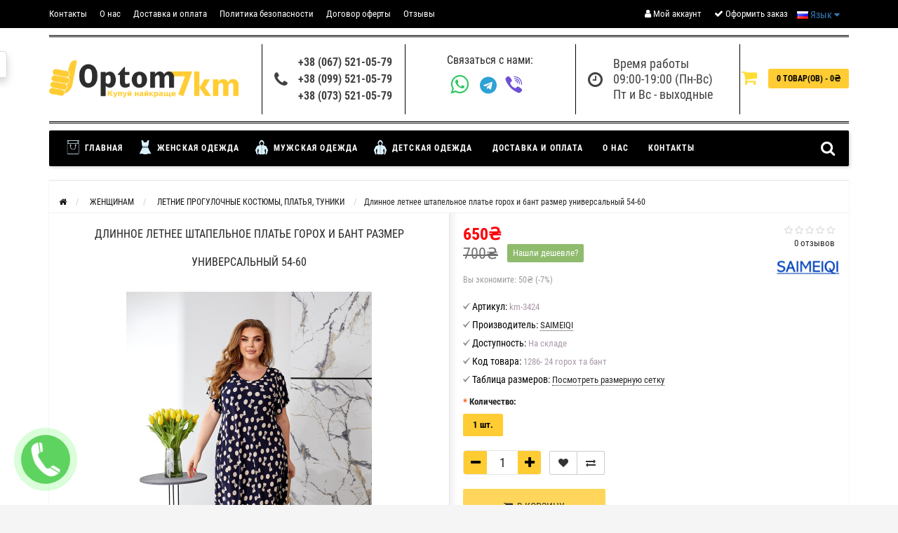

--- FILE ---
content_type: text/html; charset=utf-8
request_url: https://optom-7km.od.ua/zhenschinam/letnie-progulochnue-kostumu-platja-tuniki/dlinnoe-letnee-platie-dlya-schenshin-goroh-i-bant
body_size: 25749
content:
<!DOCTYPE html>
<html dir="ltr" lang="ru">
	<head>
<!-- Google Tag Manager -->
<script>(function(w,d,s,l,i){w[l]=w[l]||[];w[l].push({'gtm.start':
new Date().getTime(),event:'gtm.js'});var f=d.getElementsByTagName(s)[0],
j=d.createElement(s),dl=l!='dataLayer'?'&l='+l:'';j.async=true;j.src=
'https://www.googletagmanager.com/gtm.js?id='+i+dl;f.parentNode.insertBefore(j,f);
})(window,document,'script','dataLayer','GTM-W2GQD2S');</script>
<!-- End Google Tag Manager -->
<!-- Meta Pixel Code -->
<script>
!function(f,b,e,v,n,t,s)
{if(f.fbq)return;n=f.fbq=function(){n.callMethod?
n.callMethod.apply(n,arguments):n.queue.push(arguments)};
if(!f._fbq)f._fbq=n;n.push=n;n.loaded=!0;n.version='2.0';
n.queue=[];t=b.createElement(e);t.async=!0;
t.src=v;s=b.getElementsByTagName(e)[0];
s.parentNode.insertBefore(t,s)}(window, document,'script',
'https://connect.facebook.net/en_US/fbevents.js');
fbq('init', '1017286436305803');
fbq('track', 'PageView');
</script>
<noscript><img height="1" width="1" style="display:none"
src="https://www.facebook.com/tr?id=1017286436305803&ev=PageView&noscript=1"
/></noscript>
<!-- End Meta Pixel Code -->
		<meta name="viewport" content="width=device-width, initial-scale=1.0, minimum-scale=1.0, user-scalable=0" />
		<meta http-equiv="Content-Type" content="text/html; charset=UTF-8"/>
		<title>Длинное летнее штапельное платье горох и бант размер универсальный 54-60 купить оптом в Украине</title>
                		<base href="https://optom-7km.od.ua/" />
				<meta name="description" content="Длинное летнее штапельное платье горох и бант размер универсальный 54-60: оптовая продажа, цены от производителя, покупка ростовками, оперативная доставка по Украине." />
						<meta name="keywords" content="Купить платье, купить тунику недорого, купить платье рубашку хлопок, купить платье из штапеля недорого, купить тунику штапель оптом, туника больших размеров принт горох" />
						<link href="https://optom-7km.od.ua/zhenschinam/letnie-progulochnue-kostumu-platja-tuniki/dlinnoe-letnee-platie-dlya-schenshin-goroh-i-bant" rel="canonical" />
				<link href="https://optom-7km.od.ua/image/catalog/cart.png" rel="icon" />
				<meta name="robots" content="index, follow">
		<meta property="og:title" content="Длинное летнее штапельное платье горох и бант размер универсальный 54-60 купить оптом в Украине" />
		<meta property="og:type" content="website" />
				<meta property="og:url" content="https://optom-7km.od.ua/zhenschinam/letnie-progulochnue-kostumu-platja-tuniki/dlinnoe-letnee-platie-dlya-schenshin-goroh-i-bant" />
						<meta property="og:image" content="https://optom-7km.od.ua/image/cache/catalog/2024schenshinam/shtapel/0g5a4077-350x470.jpg" />
				<meta property="og:site_name" content="Оптом 7км" />
		
					<link rel="stylesheet" href="catalog/view/theme/storeset/style/fonts.css" />
			<link rel="stylesheet" href="catalog/view/theme/storeset/style/bootstrap.css" />
			<link rel="stylesheet" href="catalog/view/theme/storeset/style/style.css" />
			<link rel="stylesheet" href="catalog/view/theme/storeset/style/owl.carousel.css" />
			<link href="catalog/view/javascript/popup_view/magnific-popup.css" rel="stylesheet" media="screen" />
						<link rel="stylesheet" href="catalog/view/theme/storeset/js/fancy-box/jquery.fancybox.min.css" media="screen" />
						<link rel="stylesheet" href="catalog/view/theme/storeset/js/cloud-zoom/cloud-zoom.css" media="screen" />
						<link rel="stylesheet" href="catalog/view/javascript/jquery/datetimepicker/bootstrap-datetimepicker.min.css" media="screen" />
									<link href="catalog/view/theme/storeset/stylesheet/font-awesome-4.7.0/css/font-awesome.min.css" rel="stylesheet">
			<link rel="stylesheet" href="catalog/view/theme/storeset/style/allstyles.css" />
			<link rel="stylesheet" href="catalog/view/theme/storeset/style/responsive.css" />
			
						<script src="catalog/view/javascript/jquery/jquery-2.1.1.min.js"></script>
						<script src="catalog/view/theme/storeset/js/owl.carousel.js"></script>
						<script src="catalog/view/theme/storeset/js/bootstrap.js"></script>
						<script src="catalog/view/theme/storeset/js/jquery.leanModal.min.js"></script>
						<script src="catalog/view/javascript/jquery/magnific/jquery.magnific-popup.min.js"></script>
						<script src="catalog/view/theme/storeset/js/barrating.js"></script>
						<script src="catalog/view/theme/storeset/js/autosearch.js"></script>
						<script src="catalog/view/theme/storeset/js/fancy-box/jquery.fancybox.min.js"></script>
						<script src="catalog/view/theme/storeset/js/cloud-zoom/cloud-zoom.1.0.3.min.js"></script>
						<script src="catalog/view/javascript/jquery/datetimepicker/moment.js"></script>
						<script src="catalog/view/javascript/jquery/datetimepicker/locale/ru-ru.js"></script>
						<script src="catalog/view/javascript/jquery/datetimepicker/bootstrap-datetimepicker.min.js"></script>
						<script src="catalog/view/javascript/salesdrive.js"></script>
						
					
		
			<link rel="alternate" href="https://optom-7km.od.ua/ua/zhenschinam/letnie-progulochnue-kostumu-platja-tuniki/dlinnoe-letnee-platie-dlya-schenshin-goroh-i-bant" hreflang="uk-UA">
			<link rel="alternate" href="https://optom-7km.od.ua/zhenschinam/letnie-progulochnue-kostumu-platja-tuniki/dlinnoe-letnee-platie-dlya-schenshin-goroh-i-bant" hreflang="ru-UA">
				
				<meta name="theme-color" content="rgb(255, 204, 51)">				<style>
			body {
						background-color: #F5F5F5;
									}
						.main-color1, .testbutton, .button, .item .cart .button-cart, .item .wishlist:hover, .item .compare:hover, .product-grid .product-buttons .cart, .product-grid .product-buttons .compare:hover, .product-list .product-buttons .compare:hover, .product-grid .product-buttons .wishlist:hover, .product-list .product-buttons .wishlist:hover, .btn-primary, .da-arrows span, .da-slide .da-link, .fastorder-panel-default .panel-heading, .slideshow-box .slideshow-plus-link, .oct-button,.oct-module-button button,.oct-article-categories-box .box-content .button:hover {
			background-color: rgb(255, 204, 51)!important;
			}
									.main-color2, .main-color1:hover, .testbutton:hover, .cart-top, .button:hover, .item .cart .button-cart:hover, .item .wishlist, .item .compare, .product-grid .product-buttons .cart:hover, .product-grid .product-buttons .wishlist, .product-list .product-buttons .wishlist, .product-grid .product-buttons .compare, .product-list .product-buttons .compare, .caption .intro-btn a, .search-box-top input[type=submit], .da-arrows span:hover, .da-slide .da-link:hover, ul.account-ul li:hover, .account-content .buttons div .button, .wishlist-tr, .account-content .button, .slideshow-box .slideshow-plus-link:hover, .oct-button:hover,.oct-module-button button:hover,.oct-article-categories-box .box-content .button  {
			background-color: rgb(255, 221, 51)!important;
			}
									.main-color2-text, .main-color1-text:hover, #sstore_menu > ul > li > div.dropdown a:hover, .error, .success, .search-top .fa-search, ul.account-ul li i, input[type=search]::-webkit-input-placeholder, .account-content form legend i, .account-content .buttons div .button-back, .account-content .table-div table .button-back, .account-content h2 i, #right-block i {
			color: rgb(255, 221, 51);
			}
									.button, .product-grid .product-buttons .cart, .testbutton, .slideshow-box .slideshow-plus-link {
			color: rgb(0, 0, 0)!important;
			}
									.top-panel a, #sidebar a, .navbar-fixed-bottom ul li a, .sidebar-a, .settings span, .settings i, .settings strong {
			color: rgb(255, 255, 255);
			}
									.top-panel, #sidebar, .search-box-top, .navbar-fixed-bottom, .sidebar-a .dropdown-menu {
			background: rgb(0, 0, 0);
			}
									.top-panel a:hover, .settings:hover span {
			color: rgb(234, 230, 230);
			}
						.enter:before {
			background: url(/catalog/view/theme/storeset/images/enter.png) no-repeat;
			}
			.register:before {
			background: url(/catalog/view/theme/storeset/images/reg.png) no-repeat;
			}
						#phone a, #contacts .contacts-fa {
			color: #424242;
			}
									#shedule {
			color: #424242;
			}
									#cart {
			background-color: rgb(255, 204, 51);
			}
			#right-block .fa-shopping-bag::before {
			color: rgb(255, 204, 51);
			}
									#cart #cart-total, #cart a {
			color: rgb(0, 0, 0);
			}
									nav, .sb-icon-search, .sb-search.sb-search-open .sb-icon-search, .no-js .sb-search .sb-icon-search {
			background: rgb(0, 0, 0);
			}
									nav .main-ul > .main-li > a, nav .main-ul > .main-li > a:visited, #sstore_menu > ul > li > a, #sstore_menu > ul > li > a:visited, ul.mobile-category > li > a:hover, ul.mobile-category > li ul > li:hover > a, #megamenu-menu .nav > li > a  {
			color: rgb(255, 255, 255);
			}
			@media only screen and (max-width: 992px) {
			#megamenu-menu .nav > li > div a {
			color: rgb(255, 255, 255)!important;
			}
			}
									nav .main-ul > .main-li:hover > a, #sstore_menu > ul > li:hover a, #megamenu-menu .nav > li > a:hover  {
			color: rgb(251, 251, 251);
			}
									.category-dropdown, #sstore_menu > ul > li > div.dropdown, #megamenu-menu .nav > li > div {
			background: #FFFFFF;
			}
									.category-dropdown > .sub-ul > .sub-li a.sub-category, .category-dropdown > .sub-ul > .sub-li ul li a, #sstore_menu > ul > li > div.dropdown a, #megamenu-menu .nav > li > div a  {
			color: rgb(0, 0, 0);
			}
									#search input {
			background: #FFFFFF;
			}
						#search input {
			background-position: 6px 6px;
			background-repeat: no-repeat;
			}
						.box-heading {
			background: rgb(0, 0, 0);
			}
									.box-heading {
			color: rgb(255, 255, 255);
			}
									ul.box-category  li a, ul.box-category li a:visited {
			color: rgb(219, 243, 255);
			}
									#sstore-3-level > ul > li > a, .oct-article-categories-box .box-content {
			background: rgb(0, 0, 0);
			}
									#sstore-3-level ul ul li a {
			background: rgb(0, 0, 0);
			}
									#sstore-3-level > ul > li > a {
			color: #FFFFFF;
			}
									#sstore-3-level > ul > li > a:hover {
			color: #D8F3F0;
			}
									#sstore-3-level ul ul li a {
			color: #DDDDDD;
			}
									#sstore-3-level ul ul li a:hover {
			color: #FFFFFF;
			}
									#sstore-3-level ul ul ul li a.current-link {
			color: rgb(248, 255, 126);
			}
									.product-list .price-old, .product-grid .price-old {
			color: rgb(78, 78, 78);
			}
									.product-list .price-new, .product-grid .price-new, .product-grid .price, .item .price, .swiper-slide .price-new {
			color: rgb(255, 0, 11);
			}
												.product-info > .right .price-new {
			color: rgb(255, 0, 11);
			}
									.product-info .price-new {
			color: rgb(255, 0, 11);
			}
												.product-info > .right .cart .button {
			color: rgb(0, 0, 0);
			}
						.product-info > .right .cart .button:hover {
			background: url(/catalog/view/theme/storeset/images/to-cart-hover.png) no-repeat 16% 46%,#ff5100;
			}
						.footer-top {
			background: rgb(0, 0, 0);
			}
									p.subscribe, footer .socials a, footer .contacts ul li, footer .contacts ul li a, .terms-footer-block, .terms-footer-block a {
			color: rgb(255, 255, 255);
			}
									footer .oct-footer-h3 {
			color: rgb(239, 239, 239);
			}
									footer .top-f.oct-footer-h3 {
			color: rgb(255, 255, 255);
			}
									.oct-footer-text, oct-footer-text p, .oct-footer-text a {
			color: rgb(255, 255, 255);
			}
									.footer-middle {
			background: rgb(0, 0, 0);
			}
									footer .footer-middle ul > li > a, footer .footer-middle ul > li > a:visited, footer .footer-middle ul > li > a:hover {
			color: rgb(234, 229, 229);
			}
									#powered {
			background: rgb(39, 53, 57);
			}
									#powered .copyright {
			color: rgb(255, 255, 255);
			}
									#powered .copyright a, #powered .copyright a:visited {
			color: #DBF3FF;
			}
									#sidebar-toggle span,#search-top span i, .login-top-mobile span, .cart-top-mobile span {
			color: rgb(255, 255, 255);
			}
												@media only screen and (max-width: 768px){
			.top-panel, .search-box-top {
			background: rgb(0, 0, 0);
			}
			}
									#sidebar {
			background: rgb(0, 0, 0);
			}
									#sidebar a, .sidebar-a i, .sidebar-a strong, .sidebar-a .dropdown-menu .btn-link, .sidebar-a .h3, .sidebar-a ul li {
			color: rgb(255, 255, 255);
			}
						.navbar-fixed-bottom { display: none;}  									
						.settings {display: none;}						
						
					</style>
		
						<script>
			function get_popup_found_cheaper(product_id) {
				$.magnificPopup.open({
					tLoading: '<img src="catalog/view/theme/storeset/stylesheet/popup_found_cheaper/ring-alt.svg" />',
					items: {
						src: 'index.php?route=extension/module/popup_found_cheaper&product_id='+product_id+'&_lang_=',
						type: 'ajax'
					}
				});
			}
			</script>
						

						<script>
			function get_oct_product_preorder(product_id) {
				$.magnificPopup.open({
					tLoading: '<img src="catalog/view/theme/storeset/stylesheet/oct_product_preorder/ring-alt.svg" />',
					items: {
						src: 'index.php?route=extension/module/oct_product_preorder&product_id='+product_id+'&_lang_=',
						type: 'ajax'
					}
				});
			}
			</script>
						
	</head>
	<body>
<!-- Google Tag Manager (noscript) -->
<noscript><iframe src="https://www.googletagmanager.com/ns.html?id=GTM-W2GQD2S"
height="0" width="0" style="display:none;visibility:hidden"></iframe></noscript>
<!-- End Google Tag Manager (noscript) -->
				<script>
			function get_popup_purchase(product_id, option_id, option_value) {
			  setTimeout(function() {
			    $.magnificPopup.open({
			      tLoading: '<img src="catalog/view/theme/storeset/stylesheet/popup_purchase/ring-alt.svg" />',
			      items: {
			        src: 'index.php?route=extension/module/popup_purchase&_lang_=&product_id='+product_id+'&option_id='+(option_id??0)+'&option_value='+(option_value??0),
			        type: 'ajax'
			      },
			      midClick: true,
			      removalDelay: 200
			    });
			  }, 1);
			}
		</script>
				                <script>
        $(function() {
          $('body').prepend('<a class="field-tip" onclick="get_popup_call_phone();" id="uptocall-mini"><div class="uptocall-mini-phone"></div><span class="tip-content">Хотите, мы Вам перезвоним?</span></a>');
        });
        function get_popup_call_phone() {
          $.magnificPopup.open({
            tLoading: '<img src="catalog/view/theme/storeset/stylesheet/popup_call_phone/ring-alt.svg" />',
            items: {
              src: 'index.php?route=extension/module/popup_call_phone&_lang_=',
              type: 'ajax'
            }
          });
        }
        </script>
        		<div id="oct-wrap">
		<div class="top-panel">
			<div class="container">
				<div class="row">
					<a href="#" data-toggle="body" id="sidebar-toggle">
    					<span><i class="fa fa-bars" aria-hidden="true"></i></span>
					</a>
					    				<a href="https://optom-7km.od.ua/" class="mobile-logo"><img src="image/catalog/logo/optom7km(i).png" title="Оптом 7км" alt="Оптом 7км" class="mobile-logo-img"/></a>
										<div class="mobile-icons-top">
						<div class="mobile-top-phones">
												<a href="javascript:void(0);" onclick="window.location.href='tel:+380675210579';">+38 (067) 521-05-79</a>
																		<a href="javascript:void(0);" onclick="window.location.href='tel:+380995210579';">+38 (099) 521-05-79</a>
																		<a href="javascript:void(0);" onclick="window.location.href='tel:+380735210579';">+38 (073) 521-05-79</a>
												</div>
						<a href="https://optom-7km.od.ua/my-account/" class="login-top-mobile"><span><i class="fa fa-user" aria-hidden="true"></i></span></a>
						<a href="#" id="search-top" class="search-top"><span><i class="fa fa-search" aria-hidden="true"></i></span></a>
						<div class="search-box-top">
							<div class="m-search-title">Быстрый поиск товара<span><i class="fa fa-close" aria-hidden="true"></i></span></div>
							<div class="m-search-content clearfix">
								<input type="search" name="search" class="col-xs-10" id="story-top" value="" placeholder="Поиск">
								<input type="submit" class="col-xs-2 top-search-submit" value="Искать">
								<div class="mobile-search-result"></div>
							</div>
							<div id="close-desktop-search"><span><i class="fa fa-close" aria-hidden="true"></i></span></div>
						</div>
						<a href="https://optom-7km.od.ua/cart-1/" class="cart-top-mobile">
							<span><i class="fa fa-shopping-cart" aria-hidden="true"></i></span>
							<div class="cart-cols" id="cart-loading"></div>
						</a>
					</div>
					<ul class="col-sm-7 col-md-7 top-panel-ul">
						    						<li><a href="https://optom-7km.od.ua/contacts">Контакты</a></li>
						    						<li><a href="https://optom-7km.od.ua/about_us">О нас</a></li>
						    						<li><a href="https://optom-7km.od.ua/dostavka-i-oplata-ukraina">Доставка и оплата</a></li>
						    						<li><a href="https://optom-7km.od.ua/privacy">Политика безопасности</a></li>
						    						<li><a href="https://optom-7km.od.ua/terms">Договор оферты</a></li>
												<li><a href="https://optom-7km.od.ua/reviews/">Отзывы</a></li> 
					</ul>
					<div class="col-sm-5 col-md-5 top-panel-div">
						<div class="right">
							    							<a href="#loginmodal" class="register" id="modaltrigger"><span><i class="fa fa-user" aria-hidden="true"></i></span>&nbsp;<span class="top-panel-div-span">Мой аккаунт</span></a>
														<a href="https://optom-7km.od.ua/wishlist/" id="wishlist-total"><span><i class="fa fa-heart" aria-hidden="true"></i></span>&nbsp;<span class="top-panel-div-span">Закладки</span></a>
							<a id="oct-compare" href="https://optom-7km.od.ua/compare-products/" class="checkout-top"><span><i class="fa fa-bar-chart" aria-hidden="true"></i></span>&nbsp;<span class="top-panel-div-span">Сравнение</span></a>
							<a href="https://optom-7km.od.ua/cart/" class="checkout-top"><span><i class="fa fa-check" aria-hidden="true"></i></span>&nbsp;<span class="top-panel-div-span">Оформить заказ</span></a>
							    							<div class="settings">
    								<span><i class="fa fa-cog" aria-hidden="true"></i></span>&nbsp;<span class="top-panel-div-span">Мои настройки</span>
    								<div class="settings-list">
    									<div class="pull-left">
<!-- form action="https://optom-7km.od.ua/index.php?route=common/language/language" method="post" enctype="multipart/form-data" class="language" -->
  <div class="btn-group">
    <button class="btn btn-link dropdown-toggle" data-toggle="dropdown">
            <img src="catalog/language/ru-ru/ru-ru.png" alt="Російська" title="Російська">
                    <span class="hidden-xs hidden-sm hidden-md">Язык</span> <i class="fa fa-caret-down"></i></button>
    <ul class="dropdown-menu">
            <li><a href="https://optom-7km.od.ua/zhenschinam/letnie-progulochnue-kostumu-platja-tuniki/dlinnoe-letnee-platie-dlya-schenshin-goroh-i-bant"><img src="catalog/language/ru-ru/ru-ru.png" alt="Російська" title="Російська" /> Російська</a></li>
            <li><a href="https://optom-7km.od.ua/ua/zhenschinam/letnie-progulochnue-kostumu-platja-tuniki/dlinnoe-letnee-platie-dlya-schenshin-goroh-i-bant"><img src="catalog/language/uk-ua/uk-ua.png" alt="Українська" title="Українська" /> Українська</a></li>
          </ul>
  </div>
  <input type="hidden" name="code" value="" />
  <input type="hidden" name="redirect" value="https://optom-7km.od.ua/zhenschinam/letnie-progulochnue-kostumu-platja-tuniki/dlinnoe-letnee-platie-dlya-schenshin-goroh-i-bant" />
<!-- /form -->
</div>
    									<div class="pull-left">
<form action="https://optom-7km.od.ua/index.php?route=common/currency/currency" method="post" enctype="multipart/form-data" class="currency">
  <div class="btn-group">
    <button class="btn btn-link dropdown-toggle" data-toggle="dropdown">
                    <strong>₴</strong>
                    <span class="hidden-xs hidden-sm hidden-md">Валюта</span> <i class="fa fa-caret-down"></i></button>
    <ul class="dropdown-menu">
                  <li><button class="currency-select btn btn-link btn-block" type="button" name="USD">$ US Dollar</button></li>
                        <li><button class="currency-select btn btn-link btn-block" type="button" name="UAH">₴ Гривна</button></li>
                        <li><button class="currency-select btn btn-link btn-block" type="button" name="PLN">zl Польский злотый</button></li>
                </ul>
  </div>
  <input type="hidden" name="code" value="" />
  <input type="hidden" name="redirect" value="https://optom-7km.od.ua/zhenschinam/letnie-progulochnue-kostumu-platja-tuniki/dlinnoe-letnee-platie-dlya-schenshin-goroh-i-bant" />
</form>
</div>
    								</div>
    							</div>
																						<div style="line-height: 40px!important; float: left;">
									<div class="pull-left">
<!-- form action="https://optom-7km.od.ua/index.php?route=common/language/language" method="post" enctype="multipart/form-data" class="language" -->
  <div class="btn-group">
    <button class="btn btn-link dropdown-toggle" data-toggle="dropdown">
            <img src="catalog/language/ru-ru/ru-ru.png" alt="Російська" title="Російська">
                    <span class="hidden-xs hidden-sm hidden-md">Язык</span> <i class="fa fa-caret-down"></i></button>
    <ul class="dropdown-menu">
            <li><a href="https://optom-7km.od.ua/zhenschinam/letnie-progulochnue-kostumu-platja-tuniki/dlinnoe-letnee-platie-dlya-schenshin-goroh-i-bant"><img src="catalog/language/ru-ru/ru-ru.png" alt="Російська" title="Російська" /> Російська</a></li>
            <li><a href="https://optom-7km.od.ua/ua/zhenschinam/letnie-progulochnue-kostumu-platja-tuniki/dlinnoe-letnee-platie-dlya-schenshin-goroh-i-bant"><img src="catalog/language/uk-ua/uk-ua.png" alt="Українська" title="Українська" /> Українська</a></li>
          </ul>
  </div>
  <input type="hidden" name="code" value="" />
  <input type="hidden" name="redirect" value="https://optom-7km.od.ua/zhenschinam/letnie-progulochnue-kostumu-platja-tuniki/dlinnoe-letnee-platie-dlya-schenshin-goroh-i-bant" />
<!-- /form -->
</div>
								</div>
													</div>
					</div>
				</div>
			</div>
		</div>
		<div class="sidebar-box"></div>
		<div id="sidebar" data-role="sideslide">
			<div id="accordion" class="panel-group">
												<div class="panel panel-default">
					<div class="panel-heading">
						<div class="panel-title select-language">
							<div class="pull-left">
<!-- form action="https://optom-7km.od.ua/index.php?route=common/language/language" method="post" enctype="multipart/form-data" class="language" -->
  <div class="btn-group">
    <button class="btn btn-link dropdown-toggle" data-toggle="dropdown">
            <img src="catalog/language/ru-ru/ru-ru.png" alt="Російська" title="Російська">
                    <span class="hidden-xs hidden-sm hidden-md">Язык</span> <i class="fa fa-caret-down"></i></button>
    <ul class="dropdown-menu">
            <li><a href="https://optom-7km.od.ua/zhenschinam/letnie-progulochnue-kostumu-platja-tuniki/dlinnoe-letnee-platie-dlya-schenshin-goroh-i-bant"><img src="catalog/language/ru-ru/ru-ru.png" alt="Російська" title="Російська" /> Російська</a></li>
            <li><a href="https://optom-7km.od.ua/ua/zhenschinam/letnie-progulochnue-kostumu-platja-tuniki/dlinnoe-letnee-platie-dlya-schenshin-goroh-i-bant"><img src="catalog/language/uk-ua/uk-ua.png" alt="Українська" title="Українська" /> Українська</a></li>
          </ul>
  </div>
  <input type="hidden" name="code" value="" />
  <input type="hidden" name="redirect" value="https://optom-7km.od.ua/zhenschinam/letnie-progulochnue-kostumu-platja-tuniki/dlinnoe-letnee-platie-dlya-schenshin-goroh-i-bant" />
<!-- /form -->
</div>
						</div>
						<div class="panel-title">
							<a href="#collapse-2" data-parent="#accordion" data-toggle="collapse" class="sidebar-a"><i class="fa fa-headphones"></i>Служба поддержки<i class="fa fa-caret-down"></i></a>
						</div>
					</div>
					<div id="collapse-2" class="panel-collapse collapse">
						<div class="panel-body">
							<a href="https://optom-7km.od.ua/contact-us/" class="sidebar-a">Связаться с нами</a>
							<a href="https://optom-7km.od.ua/add-return/" class="sidebar-a">Возврат товара</a>
							<a href="https://optom-7km.od.ua/sitemap/" class="sidebar-a">Карта сайта</a>

						</div>
					</div>
				</div>
																								<div class="sidebar-a">
					<div class="h3">Связаться с нами</div>
					<ul>
												<li>г. Одесса, рынок 7-км ул. Харьковская 58 роллет</li>
																		<li><a href="/cdn-cgi/l/email-protection#52222b3e2b313a122739207c3c3726"><span class="__cf_email__" data-cfemail="5e2e2732273d361e2b352c70303b2a">[email&#160;protected]</span></a></li>
																		<li><a href="javascript:void(0);" onclick="window.location.href='tel:+380675210579';">+38 (067) 521-05-79</a></li>
																		<li><a href="javascript:void(0);" onclick="window.location.href='tel:+380995210579';">+38 (099) 521-05-79</a></li>
																		<li><a href="javascript:void(0);" onclick="window.location.href='tel:+380735210579';">+38 (073) 521-05-79</a></li>
																		<li>Время работы<br />
09:00-19:00 (Пн-Вс)<br />
Пт и Вс - выходные</li>
																		<li class="oct-messengers-li">
							<a href="https://api.whatsapp.com/send?phone=380977703599" target="_blank" title="WhatsApp">
							<i class="fa fa-whatsapp" aria-hidden="true"></i> WhatsApp
							</a>
						</li>
																		<li class="oct-messengers-li">
							<a href="http://t.me/+380977703599" target="_blank" title="Telegram">
							<i class="fa fa-telegram" aria-hidden="true"></i> Telegram
							</a>
						</li>
																		<li class="oct-messengers-li">
							<a class="footer-viber-mobile" href="viber://add?number=380977703599" target="_blank" title="Viber">
							<i class="fa fa-viber" aria-hidden="true"></i> Viber
							</a>
						</li>
											</ul>
				</div>
							</div>
		</div>
    <div class="clearfix"></div>
		
    				<div id="loginmodal" style="display:none;">
			<div class="logintitle">Авторизация</div>
			<form id="loginform" name="loginform" method="post" action="https://optom-7km.od.ua/login/" enctype="multipart/form-data">
				<p class="fieldbox">
					<label for="email" class="email-label">Ваш email:</label>
					<input type="text" name="email" id="email" class="txtfield" tabindex="1">
				</p>
				<p class="fieldbox">
					<label for="password" class="password-label">Ваш пароль:</label>
					<input type="password" name="password" id="password" class="txtfield" tabindex="2">
				</p>
				<p class="fieldbox">
					<input type="submit" name="loginbtn" id="loginbtn" class="button" value="Войти" tabindex="3">
				</p>
			</form>
			<div class="login-help">
				<a href="https://optom-7km.od.ua/create-account/" title="Регистрация">Регистрация</a> | <a href="https://optom-7km.od.ua/forgot-password/" title="Забыли пароль?">Забыли пароль?</a>
			</div>
		</div>
		<script data-cfasync="false" src="/cdn-cgi/scripts/5c5dd728/cloudflare-static/email-decode.min.js"></script><script><!--
			$('#loginmodal input').keydown(function(e) {
			    if (e.keyCode == 13) {
			        $('#loginmodal').submit();
			    }
			});
			//-->
		</script>
				<div class="container">
		<!-- ============ header =================== -->
		<header class="header-desktop">
												
				<div class="header_logo">
					<a href="https://optom-7km.od.ua/"><img class="img-responsive" src="https://optom-7km.od.ua/image/catalog/logo/optom7km-logo-color-mini-ua.png" title="Оптом 7км" alt="Оптом 7км" /></a>
				</div>
			
						      <div class="separator"></div>
			<div id="contacts">
				<i class="fa fa-phone contacts-fa"></i>
				<div id="phone">
					<div>						<a href="javascript:void(0);" onclick="window.location.href='tel:+380675210579';">+38 (067) 521-05-79</a>
											</div>
					<div>						<a href="javascript:void(0);" onclick="window.location.href='tel:+380995210579';">+38 (099) 521-05-79</a>
											</div>
					<div>						<a href="javascript:void(0);" onclick="window.location.href='tel:+380735210579';">+38 (073) 521-05-79</a>
											</div>
				</div>
				<div class="hidden-contacts">
					<ul>
												<li><i class="fa fa-map"></i>г. Одесса, рынок 7-км ул. Харьковская 58 роллет</li>
																		<li><i class="fa fa-envelope"></i><a href="/cdn-cgi/l/email-protection#6f1f1603160c072f1a041d41010a1b"><span class="__cf_email__" data-cfemail="22525b4e5b414a625749500c4c4756">[email&#160;protected]</span></a></li>
																	</ul>
				</div>
			</div>
      
      <!-- <div class="callback-area col-sm-2 col-md-2"> -->
         <!-- <a class="callback-btn" onclick="get_popup_call_phone();">Обратный звонок</a> -->
       <!-- </div> -->
      <div class="separator"></div>
      <div id="socials-top">
          <p class="title">Связаться с нами:</p>
                        <a href="https://api.whatsapp.com/send?phone=380977703599" target="_blank" title="WhatsApp">
                <i class="fa fa-whatsapp" aria-hidden="true"> &nbsp; </i>
              </a>
                                  <a href="http://t.me/+380977703599" target="_blank" title="Telegram">
                <i class="fa fa-telegram" aria-hidden="true"> &nbsp; </i>
              </a>
                                  <a class="footer-viber-mobile" href="viber://add?number=380977703599" target="_blank" title="Viber">
                <i class="fa fa-viber" aria-hidden="true"> &nbsp; </i>
              </a>
              <a class="footer-viber-desktop" href="viber://chat?number=380977703599" target="_blank" title="Viber">
                <i class="fa fa-viber" aria-hidden="true"> &nbsp; </i>
              </a>
                    
          
      </div>
      <div class="separator"></div>
			<div id="shedule">
				<i class="fa fa-clock-o"></i>
				<div>					Время работы<br />
09:00-19:00 (Пн-Вс)<br />
Пт и Вс - выходные									</div>
			</div>
      <div class="separator"></div>
			<div class="basket-top">
				<div id="right-block" >
					<div id="cart">
  <div class="heading">
    <a><span id="cart-total">0 товар(ов) - 0₴</span></a></div>
    <div style="clear: both;"></div>
  <div class="content">
        
      <p class="text-center">В корзине пусто!</p>
    
     </div> 
</div>
					<i class="fa fa-shopping-cart"></i>
					<div class="clearfix"></div>
				</div>
			</div>
					</header>
		<!-- ============ menu =================== -->
				<div class="row">
      <div class="container">
        <div class="viber-banner">
          <a href="https://invite.viber.com/?g2=AQBbfvV8NPhe6ElJFFs8F4IdViBjWDQHmekDJ%2FYfVGC4Oe%2BHHLBM1KAfPF7h7cWg">
            <span class="text-mess">
              <img src="/image/catalog/viber50.png">
              <p>Присоединяйтесь к сообществу в Viber: "Одяг та білизна від ДЕНИСА"</p>
            </span>
          </a>
          <a href="https://t.me/denispygamu">
            <span class="text-mess">
              <img src="/image/catalog/telegram50.png">
              <p>Присоединяйтесь к сообществу в: "Денис Дропшипінг"</p>
            </span>
          </a>
        </div>
      </div>
			<div id="stick_menu" class="col-sm-12">
				<nav id="megamenu-menu" class="navbar">
					<div class="container">
						<div id="search">
    <div id="sb-search" class="sb-search">
    	
    		<input class="sb-search-input" type="text" name="search" id="story" value="" placeholder="Поиск товара по каталогу" >
    		<span class="sb-icon-search"><i class="fa fa-search"></i></span>
    	
    </div>  
</div>
<script data-cfasync="false" src="/cdn-cgi/scripts/5c5dd728/cloudflare-static/email-decode.min.js"></script><script>
// Open search input
$( ".sb-icon-search" ).click(function() {
	$(this).parent().toggleClass("open");
	$(".sb-search-input").focus();
});
// Close and clear search items
$( "#close-desktop-search" ).click(function() {
	$("#sb-search").removeClass("open");
	$(".sb-search-input").val('');
	$('#livesearch_search_results').remove();
	$(this).fadeOut(10);
});
</script>						<div class="navbar-header clearfix" data-toggle="collapse" data-target=".navbar-ex1-collapse">
							<button type="button" class="btn btn-navbar navbar-toggle"><i class="fa fa-bars"></i></button>
							<span id="category" class="visible-xs">Меню</span>
						</div>
						<div class="collapse navbar-collapse navbar-ex1-collapse">
							<ul class="nav navbar-nav">
																								<li class="dropdown ">
									<a href="/"  data-target="link">									<img class="megamenu-thumb" src="https://optom-7km.od.ua/image/cache/catalog/bag-50x50-50x50.png" alt="Главная" title="Главная"/>
									Главная									</a>
									<a data-target="link" class="megamenu-notoggle-a"></a>
																																																																																</li>
																																<li class="dropdown ">
									<a href="/zhenschinam/"  class="dropdown-toggle dropdown-img" data-toggle="dropdown">									<img class="megamenu-thumb" src="https://optom-7km.od.ua/image/cache/catalog/woman-50x50-50x50.png" alt="Женская одежда" title="Женская одежда"/>
									Женская одежда									</a>
									<a class="dropdown-toggle dropdown-img megamenu-toggle-a" data-toggle="dropdown"></a>
																											<div class="dropdown-menu megamenu-type-category-simple">
										<div class="dropdown-inner">
																						<ul class="list-unstyled megamenu-haschild simple-category">
																								<li class="">
													<a href="https://optom-7km.od.ua/zhenschinam/kigurumi/">КИГУРУМИ</a>																									</li>
																								<li class="">
													<a href="https://optom-7km.od.ua/zhenschinam/tapochki-kigurumi/">ТАПОЧКИ КИГУРУМИ</a>																									</li>
																								<li class="">
													<a href="https://optom-7km.od.ua/zhenschinam/shapki-kigurumi/">ШАПКИ КИГУРУМИ</a>																									</li>
																								<li class="">
													<a href="https://optom-7km.od.ua/zhenschinam/pigami-simnyaya/">ПИЖАМА ОСЕНЬ-ЗИМА</a>																									</li>
																								<li class="">
													<a href="https://optom-7km.od.ua/zhenschinam/nochnie-rubashki/">НОЧНЫЕ РУБАШКИ</a>																									</li>
																								<li class="">
													<a href="https://optom-7km.od.ua/zhenschinam/pigama-vesna-leto/">ПИЖАМА ВЕСНА-ЛЕТО</a>																									</li>
																								<li class="">
													<a href="https://optom-7km.od.ua/zhenschinam/halat-velur/">ХАЛАТЫ ВЕЛЮР</a>																									</li>
																								<li class="">
													<a href="https://optom-7km.od.ua/zhenschinam/komplektu-dlya-sna/">КОМПЛЕКТЫ ДЛЯ СНА</a>																									</li>
																								<li class="">
													<a href="https://optom-7km.od.ua/zhenschinam/halat-mahra/">ХАЛАТЫ МАХРА</a>																									</li>
																								<li class="">
													<a href="https://optom-7km.od.ua/zhenschinam/halat-vesna-leto/">ХАЛАТЫ ВЕСНА-ЛЕТО</a>																									</li>
																								<li class="">
													<a href="https://optom-7km.od.ua/zhenschinam/tuniki/">ТУНИКИ</a>																									</li>
																								<li class="">
													<a href="https://optom-7km.od.ua/zhenschinam/letnie-progulochnue-kostumu-platja-tuniki/">ЛЕТНИЕ ПРОГУЛОЧНЫЕ КОСТЮМЫ, ПЛАТЬЯ, ТУНИКИ</a>																									</li>
																								<li class="">
													<a href="https://optom-7km.od.ua/zhenschinam/beremennum-i-kormyashim/">БЕРЕМЕННЫМ И КОРМЯЩИМ</a>																									</li>
																								<li class="">
													<a href="https://optom-7km.od.ua/zhenschinam/odeschda-bolcsih-razmerov/">ОДЕЖДА БОЛЬШИХ РАЗМЕРОВ</a>																									</li>
																								<li class=" megamenu-issubchild">
													<a href="https://optom-7km.od.ua/zhenschinam/nischnee-belye/">НИЖНЕЕ БЕЛЬЕ</a><a class="parent-title-toggle"></a>																										<ul class="list-unstyled megamenu-ischild megamenu-ischild-simple">
																												<li><a class="mm-3-level-link" href="https://optom-7km.od.ua/zhenschinam/nischnee-belye/zhenskiye-trusy-bikini/">ЖЕНСКИЕ ТРУСЫ БИКИНИ</a></li>
																												<li><a class="mm-3-level-link" href="https://optom-7km.od.ua/zhenschinam/nischnee-belye/zhenskiye-trusy-stringi/">ЖЕНСКИЕ ТРУСЫ СТРИНГИ</a></li>
																												<li><a class="mm-3-level-link" href="https://optom-7km.od.ua/zhenschinam/nischnee-belye/zhenskiye-trusy-braziliany/">ЖЕНСКИЕ ТРУСЫ БРАЗИЛИАНЫ</a></li>
																												<li><a class="mm-3-level-link" href="https://optom-7km.od.ua/zhenschinam/nischnee-belye/zhenskiye-trusy-utyazhka/">ЖЕНСКИЕ ТРУСЫ УТЯЖКА</a></li>
																												<li><a class="mm-3-level-link" href="https://optom-7km.od.ua/zhenschinam/nischnee-belye/zhenskiye-trusy-khipstery/">ЖЕНСКИЕ ТРУСЫ ХИПСТЕРЫ</a></li>
																												<li><a class="mm-3-level-link" href="https://optom-7km.od.ua/zhenschinam/nischnee-belye/zhenskiye-trusy-plavki/">ЖЕНСКИЕ ТРУСЫ ПЛАВКИ</a></li>
																												<li><a class="mm-3-level-link" href="https://optom-7km.od.ua/zhenschinam/nischnee-belye/zhenskiye-trusy-shorty/">ЖЕНСКИЕ ТРУСЫ-ШОРТЫ</a></li>
																												<li><a class="mm-3-level-link" href="https://optom-7km.od.ua/zhenschinam/nischnee-belye/zhenskiye-trusy-bolshikh-razmerov/">ЖЕНСКИЕ ТРУСЫ БОЛЬШИХ РАЗМЕРОВ</a></li>
																											</ul>
																									</li>
																								<li class="">
													<a href="https://optom-7km.od.ua/zhenschinam/mayki-futbolki/">МАЙКИ, ФУТБОЛКИ</a>																									</li>
																								<li class="">
													<a href="https://optom-7km.od.ua/zhenschinam/losinu-bridji/">ЛОСИНЫ, БРИДЖИ</a>																									</li>
																								<li class="">
													<a href="https://optom-7km.od.ua/zhenschinam/fitness-sport/">ФИТНЕС, СПОРТ</a>																									</li>
																								<li class="">
													<a href="https://optom-7km.od.ua/zhenschinam/termobelye/">ТЕРМОБЕЛЬЕ</a>																									</li>
																							</ul>
																					</div>
									</div>
																																																																																																																													</li>
																																<li class="dropdown ">
									<a href="/myzhinam/"  class="dropdown-toggle dropdown-img" data-toggle="dropdown">									<img class="megamenu-thumb" src="https://optom-7km.od.ua/image/cache/catalog/man23-50x50-50x50.png" alt="Мужская одежда" title="Мужская одежда"/>
									Мужская одежда									</a>
									<a class="dropdown-toggle dropdown-img megamenu-toggle-a" data-toggle="dropdown"></a>
																											<div class="dropdown-menu megamenu-type-category-simple">
										<div class="dropdown-inner">
																						<ul class="list-unstyled megamenu-haschild simple-category">
																								<li class="">
													<a href="https://optom-7km.od.ua/myzhinam/pigamu-myzhskaie/">ПИЖАМЫ МУЖСКИЕ</a>																									</li>
																								<li class="">
													<a href="https://optom-7km.od.ua/myzhinam/termobelye-golfu-myzhskie/">ТЕРМОБЕЛЬЕ, ГОЛЬФЫ</a>																									</li>
																								<li class="">
													<a href="https://optom-7km.od.ua/myzhinam/halatu-muzhskie/">ХАЛАТЫ МУЖСКИЕ</a>																									</li>
																								<li class="">
													<a href="https://optom-7km.od.ua/myzhinam/fytbolki-mayki/">ФУТБОЛКИ, МАЙКИ</a>																									</li>
																								<li class=" megamenu-issubchild">
													<a href="https://optom-7km.od.ua/myzhinam/trusu-myzhskie/">ТРУСЫ МУЖСКИЕ</a><a class="parent-title-toggle"></a>																										<ul class="list-unstyled megamenu-ischild megamenu-ischild-simple">
																												<li><a class="mm-3-level-link" href="https://optom-7km.od.ua/myzhinam/trusu-myzhskie/trusy-boksery/">ТРУСЫ-БОКСЕРЫ</a></li>
																												<li><a class="mm-3-level-link" href="https://optom-7km.od.ua/myzhinam/trusu-myzhskie/trusy-plavki/">ТРУСЫ-ПЛАВКИ</a></li>
																												<li><a class="mm-3-level-link" href="https://optom-7km.od.ua/myzhinam/trusu-myzhskie/trusy-semeynyye/">ТРУСЫ СЕМЕЙНЫЕ</a></li>
																												<li><a class="mm-3-level-link" href="https://optom-7km.od.ua/myzhinam/trusu-myzhskie/trusy-bolshikh-razmerov/">ТРУСЫ БОЛЬШИХ РАЗМЕРОВ</a></li>
																											</ul>
																									</li>
																							</ul>
																					</div>
									</div>
																																																																																																																													</li>
																																<li class="dropdown ">
									<a href="/detyam/"  class="dropdown-toggle dropdown-img" data-toggle="dropdown">									<img class="megamenu-thumb" src="https://optom-7km.od.ua/image/cache/catalog/man23-50x50-50x50.png" alt="Детская одежда" title="Детская одежда"/>
									Детская одежда									</a>
									<a class="dropdown-toggle dropdown-img megamenu-toggle-a" data-toggle="dropdown"></a>
																											<div class="dropdown-menu megamenu-type-category-simple">
										<div class="dropdown-inner">
																						<ul class="list-unstyled megamenu-haschild simple-category">
																								<li class="">
													<a href="https://optom-7km.od.ua/detyam/kigurumi-dlya-detey/">КИГУРУМИ</a>																									</li>
																								<li class="">
													<a href="https://optom-7km.od.ua/detyam/tapochki-dlya-kigurumi/">ТАПОЧКИ ДЛЯ КИГУРУМИ</a>																									</li>
																								<li class="">
													<a href="https://optom-7km.od.ua/detyam/shapki-dlya-kigurumi/">ШАПКИ ДЛЯ КИГУРУМИ</a>																									</li>
																								<li class="">
													<a href="https://optom-7km.od.ua/detyam/gimnastika-fitnes-sport/">ГИМНАСТИКА, ФИТНЕС, СПОРТ</a>																									</li>
																								<li class="">
													<a href="https://optom-7km.od.ua/detyam/halatu-detskie/">ХАЛАТЫ ДЕТСКИЕ</a>																									</li>
																								<li class="">
													<a href="https://optom-7km.od.ua/detyam/pigama-detskaya/">ПИЖАМЫ ДЕТСКИЕ</a>																									</li>
																								<li class="">
													<a href="https://optom-7km.od.ua/detyam/futbolki-mayki/">ФУТБОЛКИ, МАЙКИ</a>																									</li>
																								<li class="">
													<a href="https://optom-7km.od.ua/detyam/trusu-detskie/">ТРУСЫ ДЕТСКИЕ</a>																									</li>
																								<li class="">
													<a href="https://optom-7km.od.ua/detyam/termobelye-golfu/">ТЕРМОБЕЛЬЕ, ГОЛЬФЫ</a>																									</li>
																							</ul>
																					</div>
									</div>
																																																																																																																													</li>
																																<li class="dropdown ">
									<a href="/dostavka-i-oplata-ukraina"  data-target="link">Доставка и оплата									</a>
									<a data-target="link" class="megamenu-notoggle-a"></a>
																																																																																</li>
																																<li class="dropdown ">
									<a href="/contacts"  data-target="link">О нас									</a>
									<a data-target="link" class="megamenu-notoggle-a"></a>
																																																																																</li>
																																<li class="dropdown ">
									<a href="/contacts"  data-target="link">Контакты									</a>
									<a data-target="link" class="megamenu-notoggle-a"></a>
																																																																																</li>
																							</ul>
							<div class="clearfix"></div>
						</div>
					</div>
				</nav>
			</div>
		</div>
        <script>
            var start_pos=$('#stick_menu').offset().top;
             $(window).scroll(function(){
              if ($(window).scrollTop()>=start_pos) {
                  if ($('#stick_menu').hasClass()==false) $('#stick_menu').addClass('to_top');
                  $('body').addClass('body-fx');
              }
              else {
                $('#stick_menu').removeClass('to_top');
                $('body').removeClass('body-fx');
              }
             });
        </script>
						<script>
			$( ".menu-alt" ).click(function() {
			  $( ".mobile-category" ).slideToggle( "slow", function() {
			    // Animation complete.
			  });
			  $('.mobile-category').css('display','block');
			});
		</script>
		<div id="notification"></div>
<div class="content"></div>
<div>
<div id="container">
<div class="row">
    <ul class="breadcrumb" itemscope itemtype="https://schema.org/BreadcrumbList">
	    		    			  <li>
				<a href="https://optom-7km.od.ua/" title="Главная">
				  <i class="fa fa-home"></i>				</a>
			  </li>
	        				    	        	<li itemprop="itemListElement" itemscope itemtype="https://schema.org/ListItem">
					<a itemscope itemtype="https://schema.org/Thing" itemprop="item" href="https://optom-7km.od.ua/zhenschinam/" itemid="https://optom-7km.od.ua/zhenschinam/" title="ЖЕНЩИНАМ">
					<span itemprop="name">ЖЕНЩИНАМ</span>
					</a>
				<meta itemprop="position" content="1" />
				</li>
	        				    	        	<li itemprop="itemListElement" itemscope itemtype="https://schema.org/ListItem">
					<a itemscope itemtype="https://schema.org/Thing" itemprop="item" href="https://optom-7km.od.ua/zhenschinam/letnie-progulochnue-kostumu-platja-tuniki/" itemid="https://optom-7km.od.ua/zhenschinam/letnie-progulochnue-kostumu-platja-tuniki/" title="ЛЕТНИЕ ПРОГУЛОЧНЫЕ КОСТЮМЫ, ПЛАТЬЯ, ТУНИКИ">
					<span itemprop="name">ЛЕТНИЕ ПРОГУЛОЧНЫЕ КОСТЮМЫ, ПЛАТЬЯ, ТУНИКИ</span>
					</a>
				<meta itemprop="position" content="2" />
				</li>
	        				    	        	<li itemprop="itemListElement" itemscope itemtype="https://schema.org/ListItem">
	        	<span itemscope itemtype="https://schema.org/Thing" itemprop="item" itemid="https://optom-7km.od.ua/zhenschinam/letnie-progulochnue-kostumu-platja-tuniki/dlinnoe-letnee-platie-dlya-schenshin-goroh-i-bant">
				  <span itemprop="name">Длинное летнее штапельное платье горох и бант размер универсальный 54-60</span>
				</span>
				<meta itemprop="position" content="3" />
	        	</li>
	        		  </ul>
</div>
<div class="content">
<article id="content" class="col-sm-12" itemscope itemtype="https://schema.org/Product">
	<div class="row">
		<div class="product-info">
												<div class="col-sm-6">
				<h1>Длинное летнее штапельное платье горох и бант размер универсальный 54-60</h1>
													                        						<div class="image thumbnails-one all-carousel">
						                                                        <a href="https://optom-7km.od.ua/image/cache/catalog/2024schenshinam/shtapel/0g5a4077-1000x1340.jpg" title="Длинное летнее штапельное платье горох и бант размер универсальный 54-60" data-fancybox="images"  class='cloud-zoom' id='mainimage' data-index="0">
                                <img class="img-responsive" itemprop="image" src="https://optom-7km.od.ua/image/cache/catalog/2024schenshinam/shtapel/0g5a4077-350x470.jpg" title="Длинное летнее штапельное платье горох и бант размер универсальный 54-60" alt="Длинное летнее штапельное платье горох и бант размер универсальный 54-60" />
                            </a>
                        </div>
                    																		<div class="image-additional" id="image-additional">
																			<div id="owl-thumbnails" class="image-additional-carousel thumbnails all-carousel owl-carousel">
																			<a href="https://optom-7km.od.ua/image/cache/catalog/2024schenshinam/shtapel/0g5a4077-1000x1340.jpg" title="Длинное летнее штапельное платье горох и бант размер универсальный 54-60" data-fancybox="images" data-index="0" data-main-img="https://optom-7km.od.ua/image/cache/catalog/2024schenshinam/shtapel/0g5a4077-350x470.jpg" data-main-popup="https://optom-7km.od.ua/image/cache/catalog/2024schenshinam/shtapel/0g5a4077-1000x1340.jpg" class="cloud-zoom-gallery selected-thumb" data-rel="useZoom: 'mainimage', smallImage: 'https://optom-7km.od.ua/image/cache/catalog/2024schenshinam/shtapel/0g5a4077-350x470.jpg'" >
								<img src="https://optom-7km.od.ua/image/cache/catalog/2024schenshinam/shtapel/0g5a4077-105x140.jpg" data-index="0" title="Длинное летнее штапельное платье горох и бант размер универсальный 54-60" alt="Длинное летнее штапельное платье горох и бант размер универсальный 54-60" />
							</a>
													<a href="https://optom-7km.od.ua/image/cache/catalog/2024schenshinam/shtapel/0g5a4076-1000x1340.jpg" title="Длинное летнее штапельное платье горох и бант размер универсальный 54-60" data-fancybox="images" data-index="1" data-main-img="https://optom-7km.od.ua/image/cache/catalog/2024schenshinam/shtapel/0g5a4076-350x470.jpg" data-main-popup="https://optom-7km.od.ua/image/cache/catalog/2024schenshinam/shtapel/0g5a4076-1000x1340.jpg" class="cloud-zoom-gallery " data-rel="useZoom: 'mainimage', smallImage: 'https://optom-7km.od.ua/image/cache/catalog/2024schenshinam/shtapel/0g5a4076-350x470.jpg'" >
								<img src="https://optom-7km.od.ua/image/cache/catalog/2024schenshinam/shtapel/0g5a4076-105x140.jpg" data-index="1" title="Длинное летнее штапельное платье горох и бант размер универсальный 54-60" alt="Длинное летнее штапельное платье горох и бант размер универсальный 54-60" />
							</a>
													<a href="https://optom-7km.od.ua/image/cache/catalog/2024schenshinam/shtapel/0g5a4080-1000x1340.jpg" title="Длинное летнее штапельное платье горох и бант размер универсальный 54-60" data-fancybox="images" data-index="2" data-main-img="https://optom-7km.od.ua/image/cache/catalog/2024schenshinam/shtapel/0g5a4080-350x470.jpg" data-main-popup="https://optom-7km.od.ua/image/cache/catalog/2024schenshinam/shtapel/0g5a4080-1000x1340.jpg" class="cloud-zoom-gallery " data-rel="useZoom: 'mainimage', smallImage: 'https://optom-7km.od.ua/image/cache/catalog/2024schenshinam/shtapel/0g5a4080-350x470.jpg'" >
								<img src="https://optom-7km.od.ua/image/cache/catalog/2024schenshinam/shtapel/0g5a4080-105x140.jpg" data-index="2" title="Длинное летнее штапельное платье горох и бант размер универсальный 54-60" alt="Длинное летнее штапельное платье горох и бант размер универсальный 54-60" />
							</a>
													<a href="https://optom-7km.od.ua/image/cache/catalog/2024schenshinam/shtapel/0g5a4083-1000x1340.jpg" title="Длинное летнее штапельное платье горох и бант размер универсальный 54-60" data-fancybox="images" data-index="3" data-main-img="https://optom-7km.od.ua/image/cache/catalog/2024schenshinam/shtapel/0g5a4083-350x470.jpg" data-main-popup="https://optom-7km.od.ua/image/cache/catalog/2024schenshinam/shtapel/0g5a4083-1000x1340.jpg" class="cloud-zoom-gallery " data-rel="useZoom: 'mainimage', smallImage: 'https://optom-7km.od.ua/image/cache/catalog/2024schenshinam/shtapel/0g5a4083-350x470.jpg'" >
								<img src="https://optom-7km.od.ua/image/cache/catalog/2024schenshinam/shtapel/0g5a4083-105x140.jpg" data-index="3" title="Длинное летнее штапельное платье горох и бант размер универсальный 54-60" alt="Длинное летнее штапельное платье горох и бант размер универсальный 54-60" />
							</a>
													<a href="https://optom-7km.od.ua/image/cache/catalog/2024schenshinam/shtapel/0g5a4088-1000x1340.jpg" title="Длинное летнее штапельное платье горох и бант размер универсальный 54-60" data-fancybox="images" data-index="4" data-main-img="https://optom-7km.od.ua/image/cache/catalog/2024schenshinam/shtapel/0g5a4088-350x470.jpg" data-main-popup="https://optom-7km.od.ua/image/cache/catalog/2024schenshinam/shtapel/0g5a4088-1000x1340.jpg" class="cloud-zoom-gallery " data-rel="useZoom: 'mainimage', smallImage: 'https://optom-7km.od.ua/image/cache/catalog/2024schenshinam/shtapel/0g5a4088-350x470.jpg'" >
								<img src="https://optom-7km.od.ua/image/cache/catalog/2024schenshinam/shtapel/0g5a4088-105x140.jpg" data-index="4" title="Длинное летнее штапельное платье горох и бант размер универсальный 54-60" alt="Длинное летнее штапельное платье горох и бант размер универсальный 54-60" />
							</a>
													</div>
						</div>
														</div>
																								<div class="col-sm-6 product-right">
							<div class="row top-info-product">
								<div class="model-box">
																		<div class="review" >
																																								<span><i class="fa fa-star-o stars-rev"></i></span>
																																								<span><i class="fa fa-star-o stars-rev"></i></span>
																																								<span><i class="fa fa-star-o stars-rev"></i></span>
																																								<span><i class="fa fa-star-o stars-rev"></i></span>
																																								<span><i class="fa fa-star-o stars-rev"></i></span>
																														<div class="clerfix"></div>
										<a onclick="$('a[href=\'#tab-review\']').trigger('click'); $('html, body').animate({scrollTop: $('.scrolled').offset().top}, 800);">0 отзывов</a>
									</div>
																		<a href="https://optom-7km.od.ua/index.php?route=product/manufacturer/info&amp;manufacturer_id=46"><img src="image/catalog/proizvoditeli/img-08738f15a2bc6e8ca432ff6178f8fe64-v.jpg" class="manufacturer-logo" alt="SAIMEIQI"></a>
																	</div>
							</div>
														<span class="micro-price" itemprop="name">Длинное летнее штапельное платье горох и бант размер универсальный 54-60</span>														<div class="price" itemprop="offers" itemscope itemtype="https://schema.org/Offer">
																<span itemprop="availability" class="availabil" content="https://schema.org/InStock">На складе
</span>
																<meta itemprop="priceCurrency" content="UAH" />
																								<span class="micro-price" itemprop="price">650</span>																<span class="price-new" id="update_special">650₴</span>
																<br />
																<span class="price-old" id="update_price">700₴</span>
																								<a href="javascript: void(0);" onclick="get_popup_found_cheaper(3424); return false" class="cheaper">Нашли дешевле?</a>
																<br /><span class="you-save">Вы экономите:  <span id="you_save">50₴ (-7%)</span></span>
																																															</div>
							<div class="description">

											
                                  <span class="marked">Артикул:</span> km-3424<br />
                																<span class="marked">Производитель:</span> <a href="https://optom-7km.od.ua/index.php?route=product/manufacturer/info&amp;manufacturer_id=46"><span itemprop="brand">SAIMEIQI</span></a><br />
																<span class="marked">Доступность:</span> На складе<br />
								<span class="marked">Код товара:</span> <span itemprop="model">1286- 24 горох та бант</span>
																<div id="size-popup" class="size-popup mfp-hide">
									<ul class="nav nav-tabs">
																														<li>
											<a href="#tab-size0" data-toggle="tab">Женская размерная сетка одежды</a>
										</li>
																																																																																<li>
											<a href="#tab-size3" data-toggle="tab">Таблица больших размеров</a>
										</li>
																													</ul>
									<div class="tab-content">
																														<div class="tab-pane" id="tab-size0">
											<table class="size_table" align="center" border="1" cellpadding="2" cellspacing="0" style="cellpadding: 10px;"><tbody><tr><td style="background-color: rgb(204, 204, 204);"><strong><font face="Tahoma">Размер</font></strong></td><td style="text-align: center; border-right-color: currentColor; border-right-width: 0px; border-right-style: none; background-color: rgb(204, 204, 204);"><font face="Tahoma">XS</font></td><td colspan="2" rowspan="1" style="text-align: center; border-left-color: currentColor; border-left-width: 0px; border-left-style: none; background-color: rgb(204, 204, 204);"></td><td colspan="2" rowspan="1" style="text-align: center; background-color: rgb(204, 204, 204);"><strong><font face="Tahoma">S</font></strong></td><td colspan="2" rowspan="1" style="text-align: center; background-color: rgb(204, 204, 204);"><strong><font face="Tahoma">M</font></strong></td><td colspan="2" rowspan="1" style="text-align: center; background-color: rgb(204, 204, 204);"><strong><font face="Tahoma">L</font></strong></td><td colspan="2" rowspan="1" style="text-align: center; background-color: rgb(204, 204, 204);"><strong><font face="Tahoma">XL</font></strong></td><td colspan="2" rowspan="1" style="text-align: center; background-color: rgb(204, 204, 204);"><strong><font face="Tahoma">2XL</font></strong></td><td colspan="2" rowspan="1" style="text-align: center; background-color: rgb(204, 204, 204);"><strong><font face="Tahoma">3XL</font></strong></td><td colspan="2" rowspan="1" style="text-align: center; background-color: rgb(204, 204, 204);"><strong><font face="Tahoma">4XL</font></strong></td><td colspan="2" rowspan="1" style="text-align: center; background-color: rgb(204, 204, 204);"><strong><font face="Tahoma">5XL</font></strong></td><td colspan="2" rowspan="1" style="text-align: center; border-right-color: currentColor; border-right-width: 0px; border-right-style: none; background-color: rgb(204, 204, 204);"><strong><font face="Tahoma">6XL</font></strong></td><td style="text-align: center; border-left-color: currentColor; border-left-width: 0px; border-left-style: none; background-color: rgb(204, 204, 204);"></td></tr><tr><td><font face="Tahoma">Украинский размер</font></td><td colspan="2" style="text-align: center;"><strong><font face="Tahoma">40</font></strong></td><td colspan="2" style="text-align: center;"><strong><font face="Tahoma">42</font></strong></td><td colspan="2" style="text-align: center;"><strong><font face="Tahoma">44</font></strong></td><td colspan="2" style="text-align: center;"><strong><font face="Tahoma">46</font></strong></td><td colspan="2" style="text-align: center;"><strong><font face="Tahoma">48</font></strong></td><td colspan="2" style="text-align: center;"><strong><font face="Tahoma">50</font></strong></td><td colspan="2" style="text-align: center;"><strong><font face="Tahoma">52</font></strong></td><td colspan="2" style="text-align: center;"><strong><font face="Tahoma">54</font></strong></td><td colspan="2" style="text-align: center;"><strong><font face="Tahoma">56</font></strong></td><td colspan="2" style="text-align: center;"><strong><font face="Tahoma">58</font></strong></td><td colspan="2" style="text-align: center;"><strong><font face="Tahoma">60</font></strong></td></tr><tr><td><font face="Tahoma">Европейский размер</font></td><td colspan="2" style="text-align: center;"><strong><font face="Tahoma">34</font></strong></td><td colspan="2" style="text-align: center;"><strong><font face="Tahoma">36</font></strong></td><td colspan="2" style="text-align: center;"><strong><font face="Tahoma">38</font></strong></td><td colspan="2" style="text-align: center;"><strong><font face="Tahoma">40</font></strong></td><td colspan="2" style="text-align: center;"><strong><font face="Tahoma">42</font></strong></td><td colspan="2" style="text-align: center;"><strong><font face="Tahoma">44</font></strong></td><td colspan="2" style="text-align: center;"><strong><font face="Tahoma">46</font></strong></td><td colspan="2" style="text-align: center;"><strong><font face="Tahoma">48</font></strong></td><td colspan="2" style="text-align: center;"><strong><font face="Tahoma">50</font></strong></td><td colspan="2" style="text-align: center;"><strong><font face="Tahoma">52</font></strong></td><td colspan="2" style="text-align: center;"><strong><font face="Tahoma">54</font></strong></td></tr><tr><td><font face="Tahoma">Обхват груди, см</font></td><td colspan="2" style="text-align: center;"><font face="Tahoma">78-81</font></td><td colspan="2" style="text-align: center;"><font face="Tahoma">82-85</font></td><td colspan="2" style="text-align: center;"><font face="Tahoma">86-89</font></td><td colspan="2" style="text-align: center;"><font face="Tahoma">90-93</font></td><td colspan="2" style="text-align: center;"><font face="Tahoma">94-97</font></td><td colspan="2" style="text-align: center;"><font face="Tahoma">98-102</font></td><td colspan="2" style="text-align: center;"><font face="Tahoma">103-107</font></td><td colspan="2" style="text-align: center;"><font face="Tahoma">108-113</font></td><td colspan="2" style="text-align: center;"><font face="Tahoma">114-119</font></td><td colspan="2" style="text-align: center;"><font face="Tahoma">120-125</font></td><td colspan="2" style="text-align: center;"><font face="Tahoma">126-131</font></td></tr><tr><td><font face="Tahoma">Обхват талии, см</font></td><td colspan="2" style="text-align: center;"><font face="Tahoma">63-65</font></td><td colspan="2" style="text-align: center;"><font face="Tahoma">66-69</font></td><td colspan="2" style="text-align: center;"><font face="Tahoma">70-73</font></td><td colspan="2" style="text-align: center;"><font face="Tahoma">74-77</font></td><td colspan="2" style="text-align: center;"><font face="Tahoma">78-81</font></td><td colspan="2" style="text-align: center;"><font face="Tahoma">82-86</font></td><td colspan="2" style="text-align: center;"><font face="Tahoma">87-91</font></td><td colspan="2" style="text-align: center;"><font face="Tahoma">92-96</font></td><td colspan="2" style="text-align: center;"><font face="Tahoma">97-102</font></td><td colspan="2" style="text-align: center;"><font face="Tahoma">103-108</font></td><td colspan="2" style="text-align: center;"><font face="Tahoma">109-114</font></td></tr><tr><td><font face="Tahoma">Обхват бедер, см</font></td><td colspan="2" style="text-align: center;"><font face="Tahoma">&nbsp;88-91&nbsp;</font></td><td colspan="2" style="text-align: center;"><font face="Tahoma">&nbsp;92-95&nbsp;</font></td><td colspan="2" style="text-align: center;"><font face="Tahoma">&nbsp;96-98&nbsp;</font></td><td colspan="2" style="text-align: center;"><font face="Tahoma">&nbsp;99-102&nbsp;</font></td><td colspan="2" style="text-align: center;"><font face="Tahoma">&nbsp;103-106&nbsp;</font></td><td colspan="2" style="text-align: center;"><font face="Tahoma">&nbsp;107-110&nbsp;</font></td><td colspan="2" style="text-align: center;"><font face="Tahoma">&nbsp;111-115&nbsp;</font></td><td colspan="2" style="text-align: center;"><font face="Tahoma">&nbsp;116-120&nbsp;</font></td><td colspan="2" style="text-align: center;"><font face="Tahoma">&nbsp;121-125&nbsp;</font></td><td colspan="2" style="text-align: center;"><font face="Tahoma">&nbsp;126-130&nbsp;</font></td><td colspan="2" style="text-align: center;"><font face="Tahoma">&nbsp;131-135&nbsp;</font></td></tr></tbody></table>										</div>
																																																																																<div class="tab-pane" id="tab-size3">
											<table class="table table-bordered" style="margin: 0px 0px 20px; padding: 0px; outline: 0px; width: 938px;"><tbody style="margin: 0px; padding: 0px; outline: 0px;"><tr style="margin: 0px; padding: 0px; outline: 0px;"><td style="margin: 0px; outline: 0px; vertical-align: top;"><span style="font-weight: normal;"><font face="Tahoma">Размеры</font></span></td><td style="margin: 0px; outline: 0px; vertical-align: top;"><span style="font-weight: normal;"><font face="Tahoma">Обхват груди</font></span></td><td style="margin: 0px; outline: 0px; vertical-align: top;"><span style="font-weight: normal;"><font face="Tahoma">Объем талии</font></span></td><td style="margin: 0px; outline: 0px; vertical-align: top;"><span style="font-weight: normal;"><font face="Tahoma">Объем бедер</font></span></td></tr><tr style="margin: 0px; padding: 0px; outline: 0px; background: rgb(234, 234, 234);"><td style="margin: 0px; outline: 0px; vertical-align: top;"><span style="font-weight: normal;"><font face="Tahoma">56</font></span></td><td style="margin: 0px; outline: 0px; vertical-align: top;"><span style="font-weight: normal;"><font face="Tahoma">112</font></span></td><td style="margin: 0px; outline: 0px; vertical-align: top;"><span style="font-weight: normal;"><font face="Tahoma">122</font></span></td><td style="margin: 0px; outline: 0px; vertical-align: top;"><span style="font-weight: normal;"><font face="Tahoma">136</font></span></td></tr><tr style="margin: 0px; padding: 0px; outline: 0px;"><td style="margin: 0px; outline: 0px; vertical-align: top;"><span style="font-weight: normal;"><font face="Tahoma">58</font></span></td><td style="margin: 0px; outline: 0px; vertical-align: top;"><span style="font-weight: normal;"><font face="Tahoma">116</font></span></td><td style="margin: 0px; outline: 0px; vertical-align: top;"><span style="font-weight: normal;"><font face="Tahoma">126</font></span></td><td style="margin: 0px; outline: 0px; vertical-align: top;"><span style="font-weight: normal;"><font face="Tahoma">140</font></span></td></tr><tr style="margin: 0px; padding: 0px; outline: 0px; background: rgb(234, 234, 234);"><td style="margin: 0px; outline: 0px; vertical-align: top;"><span style="font-weight: normal;"><font face="Tahoma">60</font></span></td><td style="margin: 0px; outline: 0px; vertical-align: top;"><span style="font-weight: normal;"><font face="Tahoma">120</font></span></td><td style="margin: 0px; outline: 0px; vertical-align: top;"><span style="font-weight: normal;"><font face="Tahoma">130</font></span></td><td style="margin: 0px; outline: 0px; vertical-align: top;"><span style="font-weight: normal;"><font face="Tahoma">144</font></span></td></tr><tr style="margin: 0px; padding: 0px; outline: 0px;"><td style="margin: 0px; outline: 0px; vertical-align: top;"><span style="font-weight: normal;"><font face="Tahoma">62</font></span></td><td style="margin: 0px; outline: 0px; vertical-align: top;"><span style="font-weight: normal;"><font face="Tahoma">124</font></span></td><td style="margin: 0px; outline: 0px; vertical-align: top;"><span style="font-weight: normal;"><font face="Tahoma">134</font></span></td><td style="margin: 0px; outline: 0px; vertical-align: top;"><span style="font-weight: normal;"><font face="Tahoma">148</font></span></td></tr><tr style="margin: 0px; padding: 0px; outline: 0px; background: rgb(234, 234, 234);"><td style="margin: 0px; outline: 0px; vertical-align: top;"><span style="font-weight: normal;"><font face="Tahoma">64</font></span></td><td style="margin: 0px; outline: 0px; vertical-align: top;"><span style="font-weight: normal;"><font face="Tahoma">128</font></span></td><td style="margin: 0px; outline: 0px; vertical-align: top;"><span style="font-weight: normal;"><font face="Tahoma">140</font></span></td><td style="margin: 0px; outline: 0px; vertical-align: top;"><span style="font-weight: normal;"><font face="Tahoma">152</font></span></td></tr><tr style="margin: 0px; padding: 0px; outline: 0px;"><td style="margin: 0px; outline: 0px; vertical-align: top;"><span style="font-weight: normal;"><font face="Tahoma">66</font></span></td><td style="margin: 0px; outline: 0px; vertical-align: top;"><span style="font-weight: normal;"><font face="Tahoma">132</font></span></td><td style="margin: 0px; outline: 0px; vertical-align: top;"><span style="font-weight: normal;"><font face="Tahoma">144</font></span></td><td style="margin: 0px; outline: 0px; vertical-align: top;"><span style="font-weight: normal;"><font face="Tahoma">156</font></span></td></tr><tr style="margin: 0px; padding: 0px; outline: 0px; background: rgb(234, 234, 234);"><td style="margin: 0px; outline: 0px; vertical-align: top;"><span style="font-weight: normal;"><font face="Tahoma">68</font></span></td><td style="margin: 0px; outline: 0px; vertical-align: top;"><span style="font-weight: normal;"><font face="Tahoma">136</font></span></td><td style="margin: 0px; outline: 0px; vertical-align: top;"><span style="font-weight: normal;"><font face="Tahoma">152</font></span></td><td style="margin: 0px; outline: 0px; vertical-align: top;"><span style="font-weight: normal;"><font face="Tahoma">162</font></span></td></tr><tr style="margin: 0px; padding: 0px; outline: 0px;"><td style="margin: 0px; outline: 0px; vertical-align: top;"><span style="font-weight: normal;"><font face="Tahoma">70</font></span></td><td style="margin: 0px; outline: 0px; vertical-align: top;"><span style="font-weight: normal;"><font face="Tahoma">140</font></span></td><td style="margin: 0px; outline: 0px; vertical-align: top;"><span style="font-weight: normal;"><font face="Tahoma">156</font></span></td><td style="margin: 0px; outline: 0px; vertical-align: top;"><span style="font-weight: normal;"><font face="Tahoma">166</font></span></td></tr><tr style="margin: 0px; padding: 0px; outline: 0px; background: rgb(234, 234, 234);"><td style="margin: 0px; outline: 0px; vertical-align: top;"><span style="font-weight: normal;"><font face="Tahoma">72</font></span></td><td style="margin: 0px; outline: 0px; vertical-align: top;"><span style="font-weight: normal;"><font face="Tahoma">146</font></span></td><td style="margin: 0px; outline: 0px; vertical-align: top;"><span style="font-weight: normal;"><font face="Tahoma">160</font></span></td><td style="margin: 0px; outline: 0px; vertical-align: top;"><span style="font-weight: normal;"><font face="Tahoma">170</font></span></td></tr></tbody></table><p style="margin-bottom: 10px; padding: 0px; outline: 0px;"><br style="margin: 0px; padding: 0px; outline: 0px; color: rgb(37, 37, 37); font-family: &quot;Roboto Condensed&quot;, sans-serif; font-size: 13px;"></p>										</div>
																													</div>
								</div>
								<script>
									$(function(){
									  $('#size-popup').find('.nav-tabs li:eq(0)').addClass('active');
									  $('#size-popup').find('.tab-content div:eq(0)').addClass('active');
									});
								</script>
								<br />
								<div class="open-size-link"><span class="marked">Таблица размеров:</span> <a href="#size-popup" class="open-size-link-show">Посмотреть размерную сетку</a></div>
																															</div>
							<script>
								$('.open-size-link-show').magnificPopup({
								  type:'inline',
								  midClick: true 			});
							</script>
														<div class="options">
																																<div id="option-2954">
									<div class="form-group required">
										<b class="req-star">Количество:</b><br />
																														
			<a href="https://optom-7km.od.ua/zhenschinam/letnie-progulochnue-kostumu-platja-tuniki/dlinnoe-letnee-platie-dlya-schenshin-goroh-i-bant">
			
																				
			<input type="radio" name="option[2954]" value="10943" id="option-value-10943" class="none"  checked="checked"  />
			
																					
																							<label onclick="window.location.href='https://optom-7km.od.ua/zhenschinam/letnie-progulochnue-kostumu-platja-tuniki/dlinnoe-letnee-platie-dlya-schenshin-goroh-i-bant';" for="option-value-10943" class="selected optid-33">1 шт.														
											</label>

			</a>
																					<script>$(document).ready( () => { update_prices_opt(); } );</script>
													
																																								<div class="clearfix"></div>
									</div>
								</div>
								<script>
									$(document).ready(function() {
										   $('label.optid-33').click(function(){
									       if ($(this).prev().is('input:disabled')) {
									        $('label.selected').removeClass('selected').addClass('not-selected');
									        $(this).css({
									          'opacity': 0.5,
									          'cursor': 'default'
									        });
									       } else {
									        $('label.optid-33').removeClass('selected').addClass('not-selected');
									        $(this).removeClass('not-selected').addClass('selected');
									       }
										   });
									   $('label.optimid-33').click(function(){
									     if ($(this).find('input').is(':disabled')) {
									       $('label.optimid-33').removeClass('selected-img').addClass('not-selected-img');
									     } else {
									       $('label.optimid-33').removeClass('selected-img').addClass('not-selected-img');
									       $(this).removeClass('not-selected-img').addClass('selected-img');
									     }
									   });
									});

								</script>
																																																																															</div>
																					<div class="cart">
																<div class="number">
									<input name="product_id" value="3424" style="display: none;" type="hidden">
									<div class="frame-change-count">
										<div class="btn-plus">
											<button type="button" id="superplus" onclick="$(this).parent().parent().next().val(~~$(this).parent().parent().next().val()+1); update_quantity('3424');" class="main-color1">
											<span class="icon-plus"><i class="fa fa-plus"></i></span>
											</button>
										</div>
										<div class="btn-minus">
											<button type="button" id="superminus" onclick="$(this).parent().parent().next().val(~~$(this).parent().parent().next().val()-1); update_quantity('3424');" class="main-color1">
											<span class="icon-minus"><i class="fa fa-minus"></i></span>
											</button>
										</div>
									</div>
									<input type="text" name="quantity" value="1" maxlength="4" class="plus-minus" onchange="update_prices_opt(); return validate(this);" onkeyup="update_prices_opt(); return validate(this);">
								</div>
																<div class="btn-group">
									<button type="button" class="btn btn-default main-color1-text" title="В закладки" onclick="addToWishList('3424');"><i class="fa fa-heart"></i></button>
									<button type="button" class="btn btn-default main-color1-text" title="В сравнение" onclick="addToCompare('3424');"><i class="fa fa-exchange"></i></button>
								</div>
								<div class="clearfix"></div>
																<a id="button-cart" class="button"><i class="fa fa-shopping-cart"></i>&nbsp;&nbsp;В корзину</a>
																								<br/><a href="javascript: void(0);" onclick="get_popup_purchase(3424, 2954, 10943); return false" class="button button-one-click" id="oneclickbuy"><i class="fa fa-hand-pointer-o"></i>&nbsp;&nbsp;Купить в один клик</a>
															</div>
							<div class="additional-buttons"></div>
							<div class="clearfix"></div>
																											</div>
						<div class="clearfix"></div>
																								<div class="col-sm-12 tabs-box scrolled">
							<ul class="nav nav-tabs">
								<li class="active"><a href="#tab-description" data-toggle="tab">Описание</a></li>
																								<li><a href="#tab-review" data-toggle="tab">Отзывы (0)</a></li>
																							</ul>
							<div class="tab-content">
								<div id="tab-description" class="tab-pane active">
									<div itemprop="description">
										<p>Стильное, недорогое и удобное длинное женское платье принт горох и бант.</p>
<p>В отличие от многих других тканей штапель прекрасно пропускает воздух, приятна на ощупь, практически не мнется и не тянется.<br></p>
<p>Модель обладает лаконичным дизайном, насыщенной и глубокой расцветкой и продуманным свободный кроем.</p>
<p>Подобное летнее платье из штапеля зрительно корректирует параметры фигуры, а также помогает насладиться комфортом и свободой.</p>
<p>Фото соответствует оригиналу!</p>
<p>Страна-производитель: Китай</p>
<p>Размер: универсальный (54-60)</p><p>Длина изделия 130 см , ОГ 115-140 см, ОБ 180 см.</p>
<p>Материал: штапель 95% коттон, 5% спандекс<br></p>

<p><font color="#ff0000">Хотите оформить заказ? Свяжитесь с нашим консультантом! Будем рады помочь Вам в выборе размера, цвета, фасона.</font></p>									</div>
								</div>
																																<div class="tab-pane" id="tab-review">
									<div class="rew-form">
										<div id="review"></div>
																				<div class="sub">
											<form id="form-review">
												<div id="review-title" class="h2">Написать отзыв</div>
												<div class="reviewfield">
													<label class="col-sm-3" for="input-name">Ваше имя:</label>
													<div class="col-sm-9">
														<input type="text" id="input-name" name="name" value="" placeholder="Ваше имя"/>
													</div>
													<div class="clearfix"></div>
												</div>
																								<div class="reviewfield">
													<label class="control-label col-sm-3 input-positive_text" for="input-positive_text">Достоинства:</label>
													<div class="col-sm-9">
														<textarea name="positive_text" rows="3" id="input-positive_text" placeholder="Достоинства"></textarea>
													</div>
													<div class="clearfix"></div>
												</div>
												<div class="reviewfield">
													<label class="control-label col-sm-3 input-negative_text" for="input-negative_text">Недостатки:</label>
													<div class="col-sm-9">
														<textarea name="negative_text" rows="3" id="input-negative_text" placeholder="Недостатки"></textarea>
													</div>
													<div class="clearfix"></div>
												</div>
												<input type="hidden" name="where_bought" value="1" />
																								<div class="reviewfield">
													<label class="col-sm-3" for="input-text">Ваш отзыв</label>
													<div class="col-sm-9">
														<textarea id="input-text" name="text" cols="40" rows="8" placeholder="Ваш отзыв"></textarea>
													</div>
													<div class="clearfix"></div>
												</div>
												<div class="reviewfield">
													<label class="col-sm-3">Рейтинг</label>
													<div class="col-sm-9">
														<select id="ratingme" name="rating">
															<option value="1">1</option>
															<option value="2">2</option>
															<option value="3">3</option>
															<option value="4">4</option>
															<option value="5">5</option>
														</select>
														<script>
															$(function() {
															   $('#ratingme').barrating({
															     theme: 'fontawesome-stars'
															   });
															});
														</script>
													</div>
													<div class="clearfix"></div>
												</div>
																								<div class="reviewfield">
																										<div class="clearfix"></div>
												</div>
																																				<div class="reviewfield">
													<label class="col-sm-3"></label>
													<div class="col-sm-9">
														Я прочитал <a href="https://optom-7km.od.ua/terms" target="_blank"><b>Договор оферты</b></a> и согласен с условиями <input type="checkbox" name="terms" value="1" style="width: auto;" />
													</div>
												</div>
												<br/><br/>
																								<div class="reviewfield">
													<div class="buttons col-sm-offset-3 col-sm-9">
														<div class="left"><a id="button-review" class="button">Продолжить</a></div>
													</div>
													<div class="clearfix"></div>
												</div>
											</form>
										</div>
									</div>
									<div class="clearfix"></div>
																	</div>
							</div>
						</div>
											</div>
				</div>
</article>
</div>
<div class="clearfix"></div>
</div>
</div>
	<div id="autoreleted"></div>
<script>
$.ajax({
  url: 'index.php?route=product/product/getAutoRels&_lang_=&product_id=3424',
  dataType: 'html',
  success: function(json) {
    $("#autoreleted").html(json);
	$('#cat-latest').owlCarousel({
	  autoplay:false,
	  autoplaySpeed:1500,
	  autoplayHoverPause:true,
	  nav:true,
	  dots:false,
	  navText:["<",">"],
	  responsiveClass:true,
	  responsive:{
		  0:{
			  items:1
		  },
		  600:{
			  items:2
		  },
		  1000:{
			  items:5,
			  loop:false
		  }
	  }
  });
}
});
</script>
<script>
	if ("ontouchstart" in window || navigator.msMaxTouchPoints)
	{
	    isTouch = true;
	} else {
	    isTouch = false;
	}
	$(document).ready(function() {
	  $('.image-additional').delay(240).css({ 'opacity': '1'});
	});
	$('[data-toggle="tooltip"]').tooltip({trigger: isTouch ? "click" : "hover"});
	$('[data-toggle="tooltip"]').on('show.bs.tooltip', function() {
		$('[data-toggle="tooltip"]').not(this).tooltip('hide');
	});
</script>
<script>
	$(document).ready(function(){
	  $('.image-additional-carousel').owlCarousel({
		loop:false,
	       autoplay:false,
	       dots:false,
	       navText:["<",">"],
	       margin: 10,
	       responsiveClass:true,
		   navRewind: false,
	       responsive:{
	           0:{
	               items:2,
	               nav:true
	           },
	           600:{
	               items:2,
	               nav:true
	           },
	           1000:{
	               items:4,
	               nav:true
	           }
	       }
		});
	});
</script>
<script>
	$('#button-cart').bind('click', function() {
    save_q = $('.product-info .cart [name="quantity"]').val();
    if( $('.product-info .cart [name="quantity"]').data( 'quantity' ) ){
      $('.product-info .cart [name="quantity"]').val( save_q * $('.product-info .cart [name="quantity"]').data( 'quantity' ) );
    }
		$.ajax({
			url: 'index.php?route=checkout/cart/add&_lang_=',
			type: 'post',
			data: $('.product-info input[type=\'text\'], .product-info input[type=\'hidden\'], .product-info input[type=\'radio\']:checked, .product-info input[type=\'checkbox\']:checked, .product-info select, .product-info textarea'),
			dataType: 'json',
			success: function(json) {
        $('.product-info .cart [name="quantity"]').val( save_q );
				$('.success, .warning, .attention, information, .error').remove();
				if (json['error']) {
					if (json['error']['option']) {
                        var opt = $('.options').offset().top - 60;

                        $('html, body').animate({ scrollTop: opt}, 'slow');

						for (i in json['error']['option']) {
							$('#option-' + i).append('<span class="error">' + json['error']['option'][i] + '</span>');
						}
					}
				}
			if (json['success']) {
					$('#partcont').html('<div class="mcartdiv"><div class="mcartok">' + json['text_ok'] + '</div><div class="mcarti"><div class="imagesd" style="overflow:hidden;width:min-content;"><div class="iconer ' + json['lang'] + '">' + json.add_to_cart + '</div><img class="mcartimage" src="' + json['image'] + '"><br /><div class="mcartproductname">' + json['name'] + '</div></div></div><div class="mcartright">' + json['cart_text1'] + ' <br /><br /><a class="testbutton" href="' + json['checkoutlink'] + '">' + json['cart_button1'] + '</a> <div class="mcarthr">&nbsp;</div> ' + json['cart_text2'] + ' <br/><br/><button class="testbutton" id="cls">' + json['cart_button2'] + '</button></div><div class="clearfix"></div></div>');
					$('#part').fadeIn('slow');
					$('#cart-total').html(json['total']);

                    if(typeof octYandexEcommerce == 'function') {
                        octYandexEcommerce(json);
                    }

					getCartMobile();
				}
			}
		});
	});
</script>
<script>
	$('.date').datetimepicker({
		pickTime: false
	});
	$('.datetime').datetimepicker({
		pickDate: true,
		pickTime: true
	});
	$('.time').datetimepicker({
		pickDate: false
	});
	$('button[id^=\'button-upload\']').on('click', function() {
		var node = this;
		$('#form-upload').remove();
		$('body').prepend('<form enctype="multipart/form-data" id="form-upload" style="display: none;"><input type="file" name="file" /></form>');
		$('#form-upload input[name=\'file\']').trigger('click');
		if (typeof timer != 'undefined') {
	    	clearInterval(timer);
		}
		timer = setInterval(function() {
			if ($('#form-upload input[name=\'file\']').val() != '') {
				clearInterval(timer);
				$.ajax({
					url: 'index.php?route=tool/upload&_lang_=',
					type: 'post',
					dataType: 'json',
					data: new FormData($('#form-upload')[0]),
					cache: false,
					contentType: false,
					processData: false,
					beforeSend: function() {
						$(node).button('loading');
					},
					complete: function() {
						$(node).button('reset');
					},
					success: function(json) {
						$('.text-danger').remove();
						if (json['error']) {
							$(node).parent().find('input').after('<div class="text-danger">' + json['error'] + '</div>');
						}
						if (json['success']) {
							alert(json['success']);
							$(node).parent().find('input').attr('value', json['code']);
						}
					},
					error: function(xhr, ajaxOptions, thrownError) {
						alert(thrownError + "\r\n" + xhr.statusText + "\r\n" + xhr.responseText);
					}
				});
			}
		}, 500);
	});
</script>
<script>
	$('#review').delegate('.pagination a', 'click', function(e) {
	  e.preventDefault();
	    $('#review').fadeOut('slow');
	    $('#review').load(this.href);
	    $('#review').fadeIn('slow');
	});
	$('#review').load('index.php?route=product/product/review&_lang_=&product_id=3424');
	$('#button-review').on('click', function() {
		$.ajax({
			url: 'index.php?route=product/product/write&_lang_=&product_id=3424',
			type: 'post',
			dataType: 'json',
			data: $("#form-review").serialize(),
			beforeSend: function() {
				$('#button-review').button('loading');
			},
			complete: function() {
				$('#button-review').button('reset');
			},
			success: function(json) {
				$('.alert-success, .alert-danger').remove();
				if (json['error']) {
					$('#review').after('<div class="alert alert-danger"><i class="fa fa-exclamation-circle"></i> ' + json['error'] + '</div>');
				}
				if (json['success']) {
					$('#review').after('<div class="alert alert-success"><i class="fa fa-check-circle"></i> ' + json['success'] + '</div>');
	                $('#form-review').slideUp();
				}
			}
		});
	});
</script>
<script>
	function review_reputation(review_id, reputation_type) {
	  $.ajax({
	    url: 'index.php?route=product/product/oct_review_reputation&_lang_=&review_id='+review_id+'&reputation_type='+reputation_type,
	    type: 'post',
	    dataType: 'json',
	    success: function(json) {
	      $('.rew-form .alert-success, .rew-form .alert-danger').remove();
	      if (json['error']) {
	        alert(json['error']);
	      }
	      if (json['success']) {
	        alert(json['success']);
	        $('#review').load('index.php?route=product/product/review&_lang_=&product_id=3424');
	      }
	    }
	  });
	}
</script>
<script>
	function update_quantity(product_id) {
	  var input_val = $('.plus-minus').val();
	  var quantity  = parseInt(input_val);
	  var minimumval = $('#minimumval').val();


	  if (quantity == 0) {
	    quantity = $('.plus-minus').val(1);
	    return;
	  } else if (quantity < minimumval) {
	  quantity = $('.plus-minus').val(minimumval);
	    return;
	  }

	  $.ajax({
	    url: 'index.php?route=product/product/update_prices&_lang_=&product_id=' + product_id + '&quantity=' + quantity,
	    type: 'post',
	    dataType: 'json',
	    data: $('.product-info input[type=\'text\'], .product-info input[type=\'hidden\'], .product-info input[type=\'radio\']:checked, .product-info input[type=\'checkbox\']:checked, .product-info select, .product-info textarea'),
	    success: function(json) {
	      $('#update_price').html(json['price']);
	      $('#update_special').html(json['special']);
	      $('#you_save').html(json['you_save']);
	      $('#update_tax').html(json['tax']);
	    }
	  });
	}
	function viewport() {
    	var e = window,
    		a = 'inner';
    	if (!('innerWidth' in window)) {
    		a = 'client';
    		e = document.documentElement || document.body;
    	}
    	return {
    		width: e[a + 'Width'],
    		height: e[a + 'Height']
    	};
    }
	function update_prices_opt() {
	  var input_val = $('.plus-minus').val();
	  var quantity  = parseInt(input_val);
	  var minimumval = $('#minimumval').val();

	  if (quantity < minimumval) {
	    $('.plus-minus').val(minimumval);
	  }

	  $.ajax({
	    type: 'post',
	    url:  'index.php?route=product/product/update_prices&_lang_=',
	    data: $('.product-info input[type=\'text\'], .product-info input[type=\'hidden\'], .product-info input[type=\'radio\']:checked, .product-info input[type=\'checkbox\']:checked, .product-info select, #smch_modal_data textarea'),
	    dataType: 'json',
	    success: function(json) {
	      $('#update_price').html(json['price']);
	      $('#update_special').html(json['special']);
	      $('#you_save').html(json['you_save']);
	      $('#update_tax').html(json['tax']);
        if( json['quantity']&&json['quantity']>1 )$('.product-info .cart [name="quantity"]').val(1).data( 'quantity', json['quantity'] );
        else $('.product-info .cart [name="quantity"]').val(1).data( 'quantity', 1 );
	    }
	  });
	}

	$(document).on('change', '.options input[type=\'radio\'], .options input[type=\'checkbox\'], .options select', function() {
        $.ajax({
          url: 'index.php?route=product/product/getPImages&_lang_=&product_id=3424',
          type: 'post',
          data: $('.options input[type=\'radio\']:checked, .options input[type=\'checkbox\']:checked, .options select'),
          dataType: 'json',
          success: function(json) {
            var items2 = [];
            if (json['images']) {
				  				  var patterns  = '<div id="owl-thumbnails" class="image-additional-carousel thumbnails all-carousel owl-carousel">';
  			                $.each(json['images'], function(i,val) {
                patterns += '   <a href="'+val['popup']+'" title="Длинное летнее штапельное платье горох и бант размер универсальный 54-60" data-fancybox="images" data-index="'+i+'" data-main-img="'+val['main_img']+'" data-main-popup="'+val['main_popup']+'" class="cloud-zoom-gallery" data-rel="useZoom: \'mainimage\', smallImage: \''+val['main_img']+'\'">';
                patterns += '     <img class="img-responsive" src="'+val['thumb']+'" title="Длинное летнее штапельное платье горох и бант размер универсальный 54-60" alt="Длинное летнее штапельное платье горох и бант размер универсальный 54-60" />';
                patterns += '   </a>';
              });
              patterns += '</div>';
            }

            $('.product-info #image-additional').html(patterns);

            if (json['images'].length > 4) {
              $('.product-info .image-additional-carousel').owlCarousel({
				  loop:false,
  			       autoplay:false,
  			       dots:false,
  			       navText:["<",">"],
  			       margin: 10,
					 navRewind: false,
  			       responsiveClass:true,
  			       responsive:{
  			           0:{
  			               items:2,
  			               nav:true
  			           },
  			           600:{
  			               items:2,
  			               nav:true
  			           },
  			           1000:{
  			               items:4,
  			               nav:true
  			           }
  			       }
              });
            } else {
              $('.product-info .image-additional-carousel').owlCarousel({
				  loop:false,
					 autoplay:false,
					 dots:false,
					 navText:["<",">"],
					 nav:false,
					 responsiveClass:true,
					 navRewind: false,
					 responsive:{
						 0:{
							 items:2,
							 nav:true
						 },
						 600:{
							 items:2,
							 nav:true
						 },
						 1000:{
							 items:4,
							 nav:false
						 }
					 }
              });
            }

                           $('.cloud-zoom, .cloud-zoom-gallery').CloudZoom({position: 'inside'});
               if ($('.cloud-zoom-gallery').eq(0).length) {
                   $('.cloud-zoom-gallery').eq(0).click();
                   $('.cloud-zoom-gallery').eq(0).addClass('selected-thumb');
               }
                        $('.thumbnails a').on('click', function(e) {
              $(".thumbnails a").removeClass("selected-thumb");
              $(this).addClass("selected-thumb");
            });

          }
        });
      });
</script>
<script>
	jQuery.browser = {};
	(function () {
		jQuery.browser.msie = false;
		jQuery.browser.version = 0;
		if (navigator.userAgent.match(/MSIE ([0-9]+)\./)) {
			jQuery.browser.msie = true;
			jQuery.browser.version = RegExp.$1;
		}
	})();
</script>
<script>
  $('.cloud-zoom, .cloud-zoom-gallery').CloudZoom({position: 'inside'});
  $(function() {
	var getWidth = viewport().width;

	if($('[data-fancybox]').length){
		$.fancybox.defaults.hash = false;
	}

	if(getWidth > 480) {
		var class_in = ".mousetrap";
	} else {
		var class_in = ".cloud-zoom";
	}

	$('body').delegate(class_in, 'click', function() {
	  var iar = [];
	  var ind = '';

	  if($('[data-fancybox]').length > 1){
		  $('.thumbnails a.cloud-zoom-gallery').each(function(index) {
				iar.push({src: $(this).attr('href')});

				if ($(this).attr('href') == $("#mainimage").attr('href')) {
			  		ind = index;
				}
		  });
  	  } else {
		  iar.push({src: $("#mainimage").attr('href')});
		  ind = 0;
	  }

	  $.fancybox.open(iar, {padding : 0, index: ind});
	  return false;
	});
  });
</script>

      	<!-- Facebook pixel -->
				<script>
          $(document).ready( $ => {
            let c_int = setInterval( ()=>{
              if( typeof fbq === "function" ){
                clearInterval( c_int );
                fbq.push('track','ViewContent',{
                  content_ids:['km-3424'],
                  value:650,
                  content_type: 'product',
                  currency: 'UAH'
                });
              }
            }, 250 )
            
          });
				</script>
      	<!-- Facebook pixel -->
      
<div class="clearfix"></div>
   </div>
      </div>
        <footer>
	    			<div class="footer-top">
                <div class="container">
                    <div class="row">
        				<div class="col-sm-6 col-md-4 about">
        					<div class="top-f oct-footer-h3">О нашем магазине</div>
                            <div class="oct-footer-text"></div>
                            <div class="socials-box">
                                            					<a href="https://facebook.com" target="_blank" title="Facebook">
         					      <i class=" fa fa-facebook"> &nbsp; </i>
                                </a>
            					                                                                                                                                            						<a href="https://instagram.com/fashion_ua/" target="_blank" title="Instagram">
            						  <i class="fa fa-instagram"> &nbsp; </i>
                                    </a>
            					                                                                                                                                                                                                                                            						<a href="https://youtube.com" target="_blank" title="Youtube">
            						  <i class="fa fa-youtube"> &nbsp; </i>
                                    </a>
            					                                                                    <a href="https://api.whatsapp.com/send?phone=380977703599" target="_blank" title="WhatsApp">
                                      <i class="fa fa-whatsapp" aria-hidden="true"> &nbsp; </i>
                                    </a>
                                                                                                    <a href="http://t.me/+380977703599" target="_blank" title="Telegram">
                                      <i class="fa fa-telegram" aria-hidden="true"> &nbsp; </i>
                                    </a>
                                                                                                    <a class="footer-viber-mobile" href="viber://add?number=380977703599" target="_blank" title="Viber">
                                      <i class="fa fa-viber" aria-hidden="true"> &nbsp; </i>
                                    </a>
                                    <a class="footer-viber-desktop" href="viber://chat?number=380977703599" target="_blank" title="Viber">
                                      <i class="fa fa-viber" aria-hidden="true"> &nbsp; </i>
                                    </a>
                                                            </div>
                        </div>
                        <div class="col-sm-6 col-md-4 contacts">
                            <div class="top-f oct-footer-h3">Наши контакты</div>
                                                        <p class="subscribe">Будьте в курсе наших акций, подпишитесь на рассылку:</p>
                            <div class="subscribe-content" id="static-subscribe-wrapper-footer">
                            <form id="static-subscribe-form-footer">
                                <div class="input-box">
                                    <input id="newsletter" class="input-text required-entry validate-email" title="Подписаться" type="text" name="email">
                                </div>
                                <div class="actions">
                                    <button class="button" id="static-subscribe-button-footer" title="Подписаться" type="submit"><i class="fa fa-angle-right"></i></button>
                                </div>
                                                                  <div class="terms-footer-block">
                                    Я прочитал <a href="https://optom-7km.od.ua/terms" target="_blank"><b>Договор оферты</b></a> и согласен с условиями <input type="checkbox" name="terms" value="1" style="width: auto;" />
                                  </div>
                                                            </form>
                            <script>
							function masked(element, status) {
							  if (status == true) {
							    $('<div/>')
							    .attr({ 'class':'masked' })
							    .prependTo(element);
							    $('<div class="masked_loading" />').insertAfter($('.masked'));
							  } else {
							    $('.masked').remove();
							    $('.masked_loading').remove();
							  }
							}
							$('#static-subscribe-button-footer').on('click', function(e) {
								e.preventDefault();

							  masked('#static-subscribe-wrapper-footer', true);

							  $.ajax({
							    type: 'post',
							    url:  'index.php?route=extension/module/static_subscribe/make_subscribe&_lang_=',
							    dataType: 'json',
							    data: $('#static-subscribe-form-footer').serialize(),
							    success: function(json) {
							      if (json['error']) {
							        masked('#static-subscribe-wrapper-footer', false);
							        $('#static-subscribe-wrapper-footer .alert-danger').remove();
							        $('#static-subscribe-form-footer').after('<div class="alert alert-danger"><i class="fa fa-check-circle"></i> ' + json['error'] + '<button type="button" class="close" data-dismiss="alert">&times;</button></div>');
							      }
							      if (json['output']) {
							        masked('#static-subscribe-wrapper-footer', false);
							        $('#static-subscribe-wrapper-footer').html('<div class="output-message" style="color: #fff;">'+json['output']+'</div>');
							      }
							    }
							  });
							 return false;
							});
							</script>
                            </div>
                                                        <ul>
                                                                    <li><span><i class="fa fa-map-marker" aria-hidden="true"></i></span>г. Одесса, рынок 7-км ул. Харьковская 58 роллет</li>
                                                                                                    <li><span><i class="fa fa-envelope-o" aria-hidden="true"></i></span><a href="/cdn-cgi/l/email-protection#ef9f9683968c87af9a849dc1818a9b"><span class="__cf_email__" data-cfemail="13636a7f6a707b536678613d7d7667">[email&#160;protected]</span></a></li>
                                                                                                    <li><span><i class="fa fa-mobile" aria-hidden="true"></i></span><a href="javascript:void(0);" onclick="window.location.href='tel:+380675210579';">+38 (067) 521-05-79</a></li>
                                                                                                    <li><span><i class="fa fa-mobile" aria-hidden="true"></i></span><a href="javascript:void(0);" onclick="window.location.href='tel:+380995210579';">+38 (099) 521-05-79</a></li>
                                                                                                    <li><span><i class="fa fa-mobile" aria-hidden="true"></i></span><a href="javascript:void(0);" onclick="window.location.href='tel:+380735210579';">+38 (073) 521-05-79</a></li>
                                                                                                    <li><span><i class="fa fa-clock-o" aria-hidden="true"></i></span>Время работы
09:00-19:00 (Пн-Вс)
Пт и Вс - выходные</li>
                                                                        					</ul>
                        </div>
                        <div class="hidden-sm col-md-4 socials">
                                                    </div>
                        </div>
                  </div>
			</div>
						            <div class="footer-middle">
            <div class="container">
                <div class="row">
                            				<div class="col-sm-3 col-md-3">
                            <div class="oct-footer-h3">Информация</div>
                            <ul>
                                                              <li><a href="https://optom-7km.od.ua/contacts">Контакты</a></li>
                                                              <li><a href="https://optom-7km.od.ua/about_us">О нас</a></li>
                                                              <li><a href="https://optom-7km.od.ua/dostavka-i-oplata-ukraina">Доставка и оплата</a></li>
                                                              <li><a href="https://optom-7km.od.ua/privacy">Политика безопасности</a></li>
                                                              <li><a href="https://optom-7km.od.ua/terms">Договор оферты</a></li>
                                                          </ul>
                        </div>
                                        <div class="col-sm-3 col-md-3">
                        <div class="oct-footer-h3">Служба поддержки</div>
                        <ul>
                          <li><a href="https://optom-7km.od.ua/contact-us/">Связаться с нами</a></li>
                          <li><a href="https://optom-7km.od.ua/add-return/">Возврат товара</a></li>
                          <li><a href="https://optom-7km.od.ua/sitemap/">Карта сайта</a></li>
                        </ul>
                    </div>
                    <div class="col-sm-3 col-md-3">
                        <div class="oct-footer-h3">Дополнительно</div>
                        <ul>
                          <li><a href="https://optom-7km.od.ua/brands/">Производители</a></li>
                          <li><a href="https://optom-7km.od.ua/vouchers/">Подарочные сертификаты</a></li>
                          <li><a href="https://optom-7km.od.ua/affiliates/">Партнёры</a></li>
                          <li><a href="https://optom-7km.od.ua/specials/">Товары со скидкой</a></li>
                          <li><a href="https://optom-7km.od.ua/blog-news/">Блог</a></li>
                        </ul>
                    </div>
                    <div class="col-sm-3 col-md-3">
                        <div class="oct-footer-h3">Личный кабинет</div>
                        <ul>
                          <li><a href="https://optom-7km.od.ua/my-account/">Личный кабинет</a></li>
                          <li><a href="https://optom-7km.od.ua/order-history/">История заказов</a></li>
                          <li><a href="https://optom-7km.od.ua/wishlist/">Мои закладки</a></li>
                          <li><a href="https://optom-7km.od.ua/newsletter/">Рассылка новостей</a></li>
                        </ul>
                    </div>
                </div>
             </div>
			</div>
									<div id="powered">
				<div class="container">
                    <div class="row">
    					<div class="col-sm-12 col-md-8">
    						<div class="payment">
                                                                <span class="mastercard"></span>
                                                                                                <span class="visa"></span>
                                                                                                                                                                                                <span class="privat24"></span>
                                                                                                                                <span class="liqpay"></span>
                                                                                                                                                                <span class="maestro"></span>
                                                                                                                             </div>
    					</div>
    					<div class="col-sm-12 col-md-4 right">
    						<div class="copyright">
    							ИНТЕРНЕТ МАГАЗИН ОДЕЖДЫ ДЛЯ ВСЕЙ СЕМЬИ © 2018-2020    						</div>
    					</div>
					</div>
				</div>
			</div>
					</footer>

        <script data-cfasync="false" src="/cdn-cgi/scripts/5c5dd728/cloudflare-static/email-decode.min.js"></script><script>
          $(document).ready( $ => {
            $(document).ajaxComplete(function (e, jqxhr, settings) {
              if( jqxhr?.responseJSON?.pixel ){
                let pixel = jqxhr?.responseJSON?.pixel;
                fbq('track', pixel.type, pixel.data );
              }
            });
          });
				</script>
      
		<div id="part">
            <div id="partcont">
                <div id="loading-mask">
                </div>
            </div>
        </div>
        <p id="back-top">
	       <a href="#top"><span class="main-color1"></span></a>
        </p>
        <script>
    	$(document).ready(function(){

				// if( 0) {
									// }

	    		$("#back-top").hide();
	    		$(function () {
	    			$(window).scroll(function () {
	    				if ($(this).scrollTop() > 450) {
	    					$('#back-top').fadeIn();
	    				} else {
	    					$('#back-top').fadeOut();
	    				}
	    			});
	    			$('#back-top a').click(function () {
	    				$('body,html').animate({
	    					scrollTop: 0
	    				}, 800);
	    				return false;
	    			});
	    		});
	    	});
	        </script>
	        	            <!-- Global site tag (gtag.js) - Google Analytics -->
<!-- <script async src="https://www.googletagmanager.com/gtag/js?id=UA-134343072-1"></script> -->
<script>
  window.dataLayer = window.dataLayer || [];
  function gtag(){dataLayer.push(arguments);}
  gtag('js', new Date());

  gtag('config', 'UA-134343072-1');

  if(typeof dataGoogleLayer != 'undefined') {
      gtag('event', 'purchase', dataGoogleLayer);
  }
</script>


	        	        <script>
		     function getURLVar(t) {
	    var e = [],
	        o = String(document.location).split("?");
	    if (o[1]) {
	        var a = o[1].split("&");
	        for (i = 0; i < a.length; i++) {
	            var n = a[i].split("=");
	            n[0] && n[1] && (e[n[0]] = n[1])
	        }
	        return e[t] ? e[t] : ""
	    }
	}
	
			function animateCall(t) {
			    $(t).delay(200).animate({
			        opacity: "toggle"
			    }, 1e3, function() {
			        animateCall(t)
			    })
			}
			
			function get_popup_view(t) {
			    $(window).width() > 768 && $.magnificPopup.open({
			        tLoading: '<img src="catalog/view/theme/storeset/stylesheet/popup_view/ring-alt.svg" />',
			        items: {
			            src: "index.php?route=extension/module/popup_view&_lang_=&product_id=" + t,
			            type: "ajax"
			        }
			    })
			}
			
			function getCartMobile() {
			    $.getJSON("index.php?route=common/cart/mobileinfo&_lang_=", function(t) {
			        var e = t.mobile_total;
			        $(".cart-cols").html(e), $(".cart-cols").fadeIn("fast")
			    })
			}
			
			function cartremove(t) {
			    var e = t;
			    $.post("index.php?route=checkout/cart/remove&_lang_=", {
			        key: e
			    }, function(t) {
			        $("#cart-total").html(t.total)
			    }), $("#partcont").append('<div id="loading-mask"></div>'), setTimeout(function() {
			        $("#partcont").load("index.php?route=common/cart/info&_lang_= #cart > *"), getCartMobile()
			    }, 400)
			}
			
			function getURLVar(t) {
			    var e = [],
			        o = String(document.location).split("?");
			    if (o[1]) {
			        var a = o[1].split("&");
			        for (i = 0; i < a.length; i++) {
			            var n = a[i].split("=");
			            n[0] && n[1] && (e[n[0]] = n[1])
			        }
			        return $("#partcont").load("index.php?route=module/cart&_lang_= #cart > *"), e[t] ? e[t] : ""
			    }
			}
			
			function addToCart(t, e) {
			    e = void 0 !== e ? e : 1, $.ajax({
			        url: "index.php?route=checkout/cart/add&_lang_=",
			        type: "post",
			        data: "product_id=" + t + "&quantity=" + e,
			        dataType: "json",
			        success: t => {
			            $(".success, .warning, .attention, .information, .error").remove(), t.redirect && (location = t.redirect), t.success && ($("#partcont").html('<div class="mcartdiv"><div class="mcartok">' + t.text_ok + '</div><div class="mcarti"><div class="imagesd" style="overflow:hidden;width:min-content;"><div class="iconer ' + t.lang + '">' + t.add_to_cart + '</div><img class="mcartimage" src="' + t.image + '"><br /><div class="mcartproductname">' + t.name + '</div></div></div><div class="mcartright">' + t.cart_text1 + ' <br /><br /><a class="testbutton" href="' + t.checkoutlink + '">' + t.cart_button1 + '</a> <div class="mcarthr">&nbsp;</div> ' + t.cart_text2 + ' <br/><br/><button class="testbutton" id="cls">' + t.cart_button2 + '</button></div><div class="clearfix"></div></div>'), $("#part").fadeIn("slow"), $("#cart-total").html(t.total), getCartMobile())
			        }
			    })
			}
			
			function addToWishList(t) {
			    $.ajax({
			        url: "index.php?route=account/wishlist/add&_lang_=",
			        type: "post",
			        data: "product_id=" + t,
			        dataType: "json",
			        success: function(t) {
			            $(".success, .warning, .attention, .information").remove(), t.success && ($("#partcont").html('<div class="mcartdivatem">' + t.success + "</div>"), $("#part").fadeIn("slow"), $("#wishlist-total").html('<span><i class="fa fa-heart" aria-hidden="true"></i></span>&nbsp;<span class="top-panel-div-span">' + t.total + "</span>")), t.info && ($("#partcont").html('<div class="mcartdivatem">' + t.info + "</div>"), $("#part").fadeIn("slow"), $("#wishlist-total").html('<span><i class="fa fa-heart" aria-hidden="true"></i></span>&nbsp;<span class="top-panel-div-span">' + t.total + "</span>"))
			        }
			    })
			}
			
			function addToCompare(t) {
			    $.ajax({
			        url: "index.php?route=product/compare/add&_lang_=",
			        type: "post",
			        data: "product_id=" + t,
			        dataType: "json",
			        success: function(t) {
			            $(".success, .warning, .attention, .information").remove(), t.success && ($("#partcont").html('<div class="mcartdivatem">' + t.success + "</div>"), $("#part").fadeIn("slow"), $("#compare-total").html(t.total))
			        }
			    })
			}

			function doLiveSearch( ev, keywords ) {
			
				if( ev.keyCode == 38 || ev.keyCode == 40 ) {
					return false;
				}	
			
				$('#livesearch_search_results').remove();
				$("#close-desktop-search").fadeOut(20);
				updown = -1;
			
				if( keywords == '' || keywords.length < 3 ) {
					return false;
				}
				keywords = encodeURI(keywords);
			
				$.ajax({url: $('base').attr('href') + 'index.php?route=product/search/ajax&_lang_=&keyword=' + keywords, dataType: 'json', success: function(result) {
					if( result.length > 0 ) {
						var eList = document.createElement('ul');
						eList.id = 'livesearch_search_results';
						var eListElem;
						var eLink;
						for( var i in result ) {
						eListElem = document.createElement('li');
			        
				        eListDiv = document.createElement('div');
				        eListDiv.setAttribute("style", "height: 10px; clear: both;");
				        closeDiv = document.createElement('div');
				        closeDiv.setAttribute("style", "height: 25px; clear: both;");
			
				        
				        eListDivpr = document.createElement("span");
				        eListDivpr.innerHTML = result[i].price;
				        eListDivpr.setAttribute("style", "height: 14px; color: #147927;"); 
				        "" != result[i].special && eListDivpr.setAttribute("style", "text-decoration: line-through;");
				
				        eListDivprspec = document.createElement("span"); 
				        eListDivprspec.innerHTML = result[i].special;
				        eListDivprspec.setAttribute("style", "font-weight: bold; margin-left: 8px; color: #a70d0d; font-size: 16px;"); 
				        
				        eListDivstatus = document.createElement("span");
				        eListDivstatus.innerHTML = result[i].stock;
				        eListDivstatus.setAttribute("style", "height: 14px; color: #337ab7; margin-left: 15px;");
				    
				        eListImg = document.createElement('img');
				        eListImg.src = result[i].image;
				        eListImg.setAttribute("style", "margin-right: 10px;");
				        eListImg.align = 'left';
								
				        eLink = document.createElement('a');
				        eLink.setAttribute("style", "display: block;");
								eLink.appendChild( document.createTextNode(result[i].name) );
								if( typeof(result[i].href) != 'undefined' ) {
									var convertlink = result[i].href;
									eLink.href = convertlink.replace(/&amp;/g, "&");
									
								} else {
									eLink.href = $('base').attr('href') + 'index.php?route=product/product&_lang_=&product_id=' + result[i].product_id + '&keyword=' + keywords;
								}
								eListElem.appendChild(eLink);
								eList.appendChild(eListImg);
								eList.appendChild(eListElem);
								eList.appendChild(eListDivpr);
								"" != result[i].special && eList.appendChild(eListDivprspec);
								eList.appendChild(eListDivstatus);
								eList.appendChild(eListDiv);
							}
							if( $('#livesearch_search_results').length > 0 ) {
								$('#livesearch_search_results').remove();
							}
							$('#search').append(eList);
							$('#search').append($("#close-desktop-search"));
							$("#close-desktop-search").fadeIn(20);
						} else {
							$("#close-desktop-search").fadeOut(20);
						}
						
				}});
			
				return true;
			}
			
			function upDownEvent( ev ) {
				var elem = document.getElementById('livesearch_search_results');
				var fkey = $('#search').find('[name=search]').first();
			
				if( elem ) {
					var length = elem.childNodes.length - 1;
			
					if( updown != -1 && typeof(elem.childNodes[updown]) != 'undefined' ) {
						$(elem.childNodes[updown]).removeClass('highlighted');
					}
			
					// Up
					if( ev.keyCode == 38 ) {
						updown = ( updown > 0 ) ? --updown : updown;
					}
					else if( ev.keyCode == 40 ) {
						updown = ( updown < length ) ? ++updown : updown;
					}
			
					if( updown >= 0 && updown <= length ) {
						$(elem.childNodes[updown]).addClass('highlighted');
			
						var text = elem.childNodes[updown].childNodes[0].text;
						if( typeof(text) == 'undefined' ) {
							text = elem.childNodes[updown].childNodes[0].innerText;
						}
			
						$('#search').find('[name=search]').first().val( new String(text).replace(/(\s\(.*?\))$/, '') );
					}
				}
			
				return false;
			}
			
			
			function doLiveSearchMobile(ev, keywords) {
				if (ev.keyCode == 38 || ev.keyCode == 40) {
					return false;
				}
			
				$('#msearchresults').remove();
				updown = -1;
			
				if (keywords == '' || keywords.length < 3) {
					return false;
				}
				keywords = encodeURI(keywords);
			
				$.ajax({
					url: $('base').attr('href') + 'index.php?route=product/search/ajax&_lang_=&keyword=' + keywords,
					dataType: 'json',
					success: function (result) {
						if (result.length > 0) {
							var eList = document.createElement('ul');
							eList.id = 'msearchresults';
							var eListElem;
							var eLink;
							for (var i in result) {
								eListElem = document.createElement('li');
								eListElem.setAttribute("class", "clearfix");
								eListElem.setAttribute("style", "margin-bottom:10px;");
			
								eListDiv = document.createElement('div');
			
								eListDivpr = document.createElement("span");
								eListDivpr.innerHTML = result[i].price;
								eListDivpr.setAttribute("style", "color: #147927;display:block;margin-top: 10px;");
								"" != result[i].special && eListDivpr.setAttribute("style", "text-decoration: line-through;");
			
								eListDivprspec = document.createElement("span");
								eListDivprspec.innerHTML = result[i].special;
								eListDivprspec.setAttribute("style", "font-weight: bold; display: block; color: #a70d0d; font-size: 16px;");
			
								eListDivstatus = document.createElement("span");
								eListDivstatus.innerHTML = result[i].stock;
								eListDivstatus.setAttribute("style", "color: #337ab7;font-weight: bold;");
			
								eListImg = document.createElement('img');
								eListImg.src = result[i].image;
								eListImg.setAttribute("style", "margin-right: 10px;float:left;display:block;");
			
								eLink = document.createElement('a');
								eLink.setAttribute("style", "display: block;line-height: 1.5; float: none;padding-right: 0;");
								eLink.appendChild(document.createTextNode(result[i].name));
								if (typeof (result[i].href) != 'undefined') {
									var convertlink = decodeURIComponent(result[i].href);
									eLink.href = convertlink.replace('&amp;', "&");
			
								} else {
									eLink.href = $('base').attr('href') + 'index.php?route=product/product&_lang_=&product_id=' + result[i].product_id + '&keyword=' + keywords;
								}
								
								eListElem.appendChild(eListImg);
								eListDiv.appendChild(eLink);
								eListDiv.appendChild(eListDivpr);
								"" != result[i].special && eListDiv.appendChild(eListDivprspec);
								eListDiv.appendChild(eListDivstatus);
								eListElem.appendChild(eListDiv);
								eList.appendChild(eListElem);
							}
							if ($('.mobile-search-result').length > 0) {
								$('.mobile-search-result').html('');
							}
							$('.mobile-search-result').append(eList);
						}
					}
				});
			
				return true;
			}
			$(document).ready(function() {
			    $("#megamenu-menu a.dropdown-toggle").bind("click", function() {
			        "javascript:void(0);" != $(this).attr("href") && $(document).width() > 1024 && (window.document.location = $(this).attr("href"))
			    }), getCartMobile(), 
			    $(".sb-icon-search").bind("click", function() {
			        e = $("base").attr("href") + "index.php?route=product/search&_lang_=";
			        var t = $("#story").val();
			        $("#story").val().length > 0 && (e += "&search=" + encodeURIComponent(t), location = e)
			    }), $("#search input[name='search']").bind("keydown", function(t) {
			        if (13 == t.keyCode) {
			            e = $("base").attr("href") + "index.php?route=product/search&_lang_=";
			            var o = $("#story").val();
			            $("#story").val().length > 0 && (e += "&search=" + encodeURIComponent(o), location = e)
			        }
			    }), $(".language a").on("click", function(t) {
			        t.preventDefault(), $(".language input[name='code']").attr("value", $(this).attr("href")), $(".language").submit()
			    }), $(".top-search-submit").bind("click", function() {
			        e = $("base").attr("href") + "index.php?route=product/search&_lang_=";
			        var t = $("#story-top").val();
			        t && (e += "&search=" + encodeURIComponent(t)), location = e
			    }), $(".search-box-top input[name='search']").bind("keydown", function(t) {
			        if (13 == t.keyCode) {
			            e = $("base").attr("href") + "index.php?route=product/search&_lang_=";
			            var o = $("#story-top").val();
			            o && (e += "&search=" + encodeURIComponent(o)), location = e
			        }
			    }), $("#cls").on("click", function(t) {
			        $("#part").fadeOut("slow")
			    }), $("#part").on("click", function(t) {
			        t.stopPropagation(), "" != t.target.id && $("#part").fadeOut("slow")
			    }), $("#part").on("touchstart click", function(t) {
			        t.stopPropagation(), "" != t.target.id && $("#part").fadeOut("slow")
			    }), $("#modaltrigger").leanModal({
			        top: 130,
			        overlay: .99,
			        closeButton: ".hidemodal"
			    }), $(".manufacturer-logo").on("mouseover", function(t) {
			        $(".manufacturer-description").fadeIn("fast"), $(".manufacturer-description").on("mouseleave", function() {
			            $(".manufacturer-description").fadeOut("slow")
			        })
			    }), $("#header input[name='search']").bind("keydown", function(t) {
			        if (13 == t.keyCode) {
			            e = $("base").attr("href") + "index.php?route=product/search&_lang_=";
			            var o = $("input[name='search']").attr("value");
			            o && (e += "&search=" + encodeURIComponent(o)), location = e
			        }
			    }), $("#cart, #right-block .fa-shopping-bag").on("click", function() {
			        $("#partcont").load("index.php?route=common/cart/info&_lang_= #cart > *"), $("#part").fadeIn("slow")
			    }), $(".cart-top-mobile").on("click", function() {
			        return $("#partcont").load("index.php?route=common/cart/info&_lang_= #cart > *"), $("#part").fadeIn("slow"), event.stopPropagation(), !1
			    });
			    $("#sidebar-toggle").click(function() {
			        return $("#sidebar").toggleClass("hero"), $("body").toggleClass("noscroll"), $("#sidebar-toggle").toggleClass("rotate-burger"), $(".sidebar-box").toggleClass("clicked"), !1
			    }), $("#show-categories").click(function() {
			        return $(".mobile-category").slideToggle("slow"), $("#show-categories > i:last-child").hasClass("fa-caret-down") ? ($("#show-categories > i:last-child").removeClass("fa-caret-down"), $("#show-categories > i:last-child").addClass("fa-caret-up")) : $("#show-categories > i:last-child").hasClass("fa-caret-up") && ($("#show-categories > i:last-child").removeClass("fa-caret-up"), $("#show-categories > i:last-child").addClass("fa-caret-down")), !1
			    }), $(".m-search-title span").click(function() {
			        return $(".search-box-top").fadeOut("fast"), $("body").removeClass("noscroll"), !1
			    }), $(".search-top").click(function() {
			        return $(this).toggleClass("open"), $("body").addClass("noscroll"), $(".search-box-top").fadeIn("fast"), !1
			    }), $(".category-button").click(function() {
			        return $(this).toggleClass("active-submenu"), $(this).parent().find(".submenu").toggleClass("active-submenu-items"), !1
			    }), $(".settings").click(function() {
			        $(".settings-list").slideDown("slow", function() {})
			    }), $(".settings").on("mouseleave", function() {
			        $(".settings-list").fadeOut("slow")
			    }), $(".currency .currency-select").on("click", function(t) {
			        t.preventDefault(), $(".currency input[name='code']").attr("value", $(this).attr("name")), $(".currency").submit()
			    }), $("#sstore-3-level li.active").addClass("open").children("ul").show(), $("#sstore-3-level li.has-sub>a.toggle-a").on("click", function() {
			        $(this).removeAttr("href");
			        var t = $(this).parent("li");
			        t.hasClass("open") ? (t.removeClass("open"), t.find("li").removeClass("open"), t.find("ul").slideUp(200)) : (t.addClass("open"), t.children("ul").slideDown(200), t.siblings("li").children("ul").slideUp(200), t.siblings("li").removeClass("open"), t.siblings("li").find("li").removeClass("open"), t.siblings("li").find("ul").slideUp(200))
			    }), $(".parent-title-toggle").on("click", function(t) {
			        $(this).toggleClass("opened"), $(this).next().toggleClass("megamenu-ischild-opened"), t.preventDefault(), t.stopPropagation()
			    }), $("#megamenu-menu .navbar-header").on("click", function(t) {
			        $(this).next().toggleClass("in"), t.preventDefault(), t.stopPropagation()
			    });
			    var e = document.location.toString();
			    $("a").filter(function() {
			        return -1 != e.indexOf(this.href)
			    }).addClass("current-link"), $(window).width() <= "992" && $(".sidebar-box").on("click touchstart", function(t) {
			        $("body").removeClass("noscroll"), $("#sidebar").removeClass("hero"), $(this).removeClass("clicked"), t.preventDefault(), t.stopPropagation()
			    })
			}), document.documentElement.addEventListener("touchstart", function(t) {
			    t.touches.length > 1 && t.preventDefault()
			}, !1);
			var cart = {
			        add: function(t, e) {
			            $.ajax({
			                url: "index.php?route=checkout/cart/add&_lang_=",
			                type: "post",
			                data: "product_id=" + t + "&quantity=" + (void 0 !== e ? e : 1),
			                dataType: "json",
			                beforeSend: function() {
			                    $("#cart > button").button("loading")
			                },
			                complete: function() {
			                    $("#cart > button").button("reset")
			                },
			                success: function(t) {
			                    $(".alert, .text-danger").remove(), t.redirect && (location = t.redirect), t.success && ($("#content").parent().before('<div class="alert alert-success"><i class="fa fa-check-circle"></i> ' + t.success + ' <button type="button" class="close" data-dismiss="alert">&times;</button></div>'), setTimeout(function() {
			                        $("#cart > button").html('<span id="cart-total"><i class="fa fa-shopping-cart"></i> ' + t.total + "</span>")
			                    }, 100), $("html, body").animate({
			                        scrollTop: 0
			                    }, "slow"), $("#cart > ul").load("index.php?route=common/cart/info&_lang_= ul li"))
			                },
			                error: function(t, e, o) {
			                    alert(o + "\r\n" + t.statusText + "\r\n" + t.responseText)
			                }
			            })
			        },
			        update: function(t, e) {
			            $.ajax({
			                url: "index.php?route=checkout/cart/edit&_lang_=",
			                type: "post",
			                data: "key=" + t + "&quantity=" + (void 0 !== e ? e : 1),
			                dataType: "json",
			                beforeSend: function() {
			                    $("#cart > button").button("loading")
			                },
			                complete: function() {
			                    $("#cart > button").button("reset")
			                },
			                success: function(t) {
			                    setTimeout(function() {
			                        $("#cart > button").html('<span id="cart-total"><i class="fa fa-shopping-cart"></i> ' + t.total + "</span>")
			                    }, 100), "checkout/cart" == getURLVar("route") || "checkout/checkout" == getURLVar("route") ? location = "index.php?route=checkout/cart&_lang_=" : $("#cart > ul").load("index.php?route=common/cart/info&_lang_= ul li")
			                },
			                error: function(t, e, o) {
			                    alert(o + "\r\n" + t.statusText + "\r\n" + t.responseText)
			                }
			            })
			        },
			        remove: function(t) {
			            $.ajax({
			                url: "index.php?route=checkout/cart/remove&_lang_=",
			                type: "post",
			                data: "key=" + t,
			                dataType: "json",
			                beforeSend: function() {
			                    $("#cart > button").button("loading")
			                },
			                complete: function() {
			                    $("#cart > button").button("reset")
			                },
			                success: function(t) {
			                    setTimeout(function() {
			                        $("#partcont").load("index.php?route=common/cart/info&_lang_= #cart > *"), getCartMobile()
			                    }, 400), location = "index.php?route=checkout/cart&_lang_="
			                },
			                error: function(t, e, o) {
			                    alert(o + "\r\n" + t.statusText + "\r\n" + t.responseText)
			                }
			            })
			        }
			    },
			    voucher = {
			        add: function() {},
			        remove: function(t) {
			            $.ajax({
			                url: "index.php?route=checkout/cart/remove&_lang_=",
			                type: "post",
			                data: "key=" + t,
			                dataType: "json",
			                beforeSend: function() {
			                    $("#cart > button").button("loading")
			                },
			                complete: function() {
			                    $("#cart > button").button("reset")
			                },
			                success: function(t) {
			                    $("#partcont").append('<div id="loading-mask"></div>'), setTimeout(function() {
			                        $("#partcont").load("index.php?route=common/cart/info&_lang_= #cart > *"), getCartMobile()
			                    }, 400)
			                },
			                error: function(t, e, o) {
			                    alert(o + "\r\n" + t.statusText + "\r\n" + t.responseText)
			                }
			            })
			        }
			    };
			$(document).delegate(".agree", "click", function(t) {
			        t.preventDefault(), $("#modal-agree").remove();
			        var e = this;
			        $.ajax({
			            url: $(e).attr("href"),
			            type: "get",
			            dataType: "html",
			            success: function(t) {
			                html = '<div id="modal-agree">', html += " <div>", html += " <div>", html += " <div>", html += " <h4>" + $(e).text() + "</h4>", html += " </div>", html += " <div>" + t + "</div>", html += " </div", html += " </div>", html += "</div>", $("#partcont").html('<div class="mcartdivatem">' + html + "</div>"), $("#part").fadeIn("slow")
			            }
			        })
			    }),
			    function(t) {
			        function e(e, o) {
			            this.element = e, this.options = o, this.timer = null, this.items = new Array, t(e).attr("autocomplete", "off"), t(e).on("focus", t.proxy(this.focus, this)), t(e).on("blur", t.proxy(this.blur, this)), t(e).on("keydown", t.proxy(this.keydown, this)), t(e).after('<ul class="dropdown-menu"></ul>'), t(e).siblings("ul.dropdown-menu").delegate("a", "click", t.proxy(this.click, this))
			        }
			        e.prototype = {
			            focus: function() {
			                this.request()
			            },
			            blur: function() {
			                setTimeout(function(t) {
			                    t.hide()
			                }, 200, this)
			            },
			            click: function(e) {
			                e.preventDefault(), value = t(e.target).parent().attr("data-value"), value && this.items[value] && this.options.select(this.items[value])
			            },
			            keydown: function(t) {
			                switch (t.keyCode) {
			                    case 27:
			                        this.hide();
			                        break;
			                    default:
			                        this.request()
			                }
			            },
			            show: function() {
			                var e = t(this.element).position();
			                t(this.element).siblings("ul.dropdown-menu").css({
			                    top: e.top + t(this.element).outerHeight(),
			                    left: e.left
			                }), t(this.element).siblings("ul.dropdown-menu").show()
			            },
			            hide: function() {
			                t(this.element).siblings("ul.dropdown-menu").hide()
			            },
			            request: function() {
			                clearTimeout(this.timer), this.timer = setTimeout(function(e) {
			                    e.options.source(t(e.element).val(), t.proxy(e.response, e))
			                }, 200, this)
			            },
			            response: function(e) {
			                if (html = "", e.length) {
			                    for (i = 0; i < e.length; i++) this.items[e[i].value] = e[i];
			                    for (i = 0; i < e.length; i++) e[i].category || (html += '<li data-value="' + e[i].value + '"><a href="#">' + e[i].label + "</a></li>");
			                    var o = new Array;
			                    for (i = 0; i < e.length; i++) e[i].category && (o[e[i].category] || (o[e[i].category] = new Array, o[e[i].category].name = e[i].category, o[e[i].category].item = new Array), o[e[i].category].item.push(e[i]));
			                    for (i in o)
			                        for (html += '<li class="dropdown-header">' + o[i].name + "</li>", j = 0; j < o[i].item.length; j++) html += '<li data-value="' + o[i].item[j].value + '"><a href="#">&nbsp;&nbsp;&nbsp;' + o[i].item[j].label + "</a></li>"
			                }
			                html ? this.show() : this.hide(), t(this.element).siblings("ul.dropdown-menu").html(html)
			            }
			        }, t.fn.autocomplete = function(o) {
			            return this.each(function() {
			                var a = t(this).data("autocomplete");
			                a || (a = new e(this, o), t(this).data("autocomplete", a))
			            })
			        }
			    }(window.jQuery);   
	    </script>
				<script>
		function getCookie(name) {
			var matches = document.cookie.match(new RegExp(
			"(?:^|; )" + name.replace(/([\.$?*|{}\(\)\[\]\\\/\+^])/g, '\\$1') + "=([^;]*)"
			));
			
			return matches ? decodeURIComponent(matches[1]) : 'undefined';
		}
		
		function get_oct_policy() {
			$.ajax({
		        url: "index.php?route=common/footer/getOctPolicy&_lang_=",
		        type: "post",
		        dataType: "json",
		        success: function(t) {
		            if (t['text_oct_policy']) {
			            var html = '<div id="oct-policy" class="fixed-bottom"><div class="container"><div class="row"><div class="col-lg-12 d-flex align-items-center justify-content-between"><div class="oct-policy-text">'+ t['text_oct_policy'] +'</div><button type="button" id="oct-policy-btn">'+ t['oct_policy_accept'] +'</button></div></div></div></div>';
			            
			            $('body').append(html);
			            
			            $('#oct-policy-btn').on('click', function () {
							$('#oct-policy').addClass('clicked');
							const date = new Date(t['oct_policy_day_now'].replace(/-/g, "/"));
							date.setTime(date.getTime() + (t['oct_max_day'] * 24 * 60 * 60 * 1000));
							document.cookie = t['oct_policy_value']+'=1; path=/; expires=' + date.toUTCString();
						});
		            }
		        },
		        error: function(e, t, i) {
		            alert(i + "\r\n" + e.statusText + "\r\n" + e.responseText)
		        }
		    });
		}
		
		$(function() {
			if (getCookie('oct_policy') == 'undefined') {
				get_oct_policy();
			}
		});
		</script>
		    <script defer src="https://static.cloudflareinsights.com/beacon.min.js/vcd15cbe7772f49c399c6a5babf22c1241717689176015" integrity="sha512-ZpsOmlRQV6y907TI0dKBHq9Md29nnaEIPlkf84rnaERnq6zvWvPUqr2ft8M1aS28oN72PdrCzSjY4U6VaAw1EQ==" data-cf-beacon='{"version":"2024.11.0","token":"7480761f6f064eadae036a423c2e0ec1","r":1,"server_timing":{"name":{"cfCacheStatus":true,"cfEdge":true,"cfExtPri":true,"cfL4":true,"cfOrigin":true,"cfSpeedBrain":true},"location_startswith":null}}' crossorigin="anonymous"></script>
</body>
 </html>

--- FILE ---
content_type: text/html; charset=utf-8
request_url: https://optom-7km.od.ua/index.php?route=product/product/getAutoRels&_lang_=&product_id=3424
body_size: 1049
content:
    <div class="box-main">
    	<div class="news-set center">
    		<h4 class="inner"><span>Рекомендуемые товары</span></h4>
    	</div>
    	<div class="category-slide">
    		<div id="cat-latest" class="owl-carousel owl-theme" style="display:block;opacity: 1;">
    			    			    			<div class="item">
    				    				    				<div class="image">
    					<a href="https://optom-7km.od.ua/zhenschinam/letnie-progulochnue-kostumu-platja-tuniki/schenskoe-dlinnoe-letnee-platie-is-schtapelya">
    					<img src="https://optom-7km.od.ua/image/cache/catalog/letnya-verxnya-odegda/schtapel20212/img_20210402_193841-200x200.jpg" alt="Женское длинное летнее платье из штапеля" />
    					</a>
                                                <a href='javascript:void(0);' class='popup_view_button' onclick='get_popup_view("3464");'>Быстрый просмотр</a>
                            				</div>
    				    				    				<div class="cart">
    					<a onclick="addToCart('3464');" class="button-cart" title="В корзину"><i class="fa fa-shopping-cart" aria-hidden="true"></i></a>
    					<a onclick="addToWishList('3464');"  title="В закладки" class="wishlist"><i class="fa fa-heart-o" aria-hidden="true"></i></a>
    					<a onclick="addToCompare('3464');"  title="В сравнение" class="compare"><i class="fa fa-exchange" aria-hidden="true"></i></a>
    				</div>
    				    				<div class="clearfix"></div>
    				<div class="name">
    					<a href="https://optom-7km.od.ua/zhenschinam/letnie-progulochnue-kostumu-platja-tuniki/schenskoe-dlinnoe-letnee-platie-is-schtapelya">Женское длинное летнее платье из штапеля</a>
    				</div>
    				    				<div class="price">
    					    					417₴    					    				</div>
    				    				    			</div>
    			    			<div class="item">
    				    				    				<div class="image">
    					<a href="https://optom-7km.od.ua/zhenschinam/letnie-progulochnue-kostumu-platja-tuniki/schenskoe-dlinnoe-letnee-platie-print-zvetu">
    					<img src="https://optom-7km.od.ua/image/cache/catalog/letnya-verxnya-odegda/schtapel20212/img_20210402_190313-200x200.jpg" alt="Женское длинное летнее платье принт цветы " />
    					</a>
                                                <a href='javascript:void(0);' class='popup_view_button' onclick='get_popup_view("3462");'>Быстрый просмотр</a>
                            				</div>
    				    				    				<div class="cart">
    					<a onclick="addToCart('3462');" class="button-cart" title="В корзину"><i class="fa fa-shopping-cart" aria-hidden="true"></i></a>
    					<a onclick="addToWishList('3462');"  title="В закладки" class="wishlist"><i class="fa fa-heart-o" aria-hidden="true"></i></a>
    					<a onclick="addToCompare('3462');"  title="В сравнение" class="compare"><i class="fa fa-exchange" aria-hidden="true"></i></a>
    				</div>
    				    				<div class="clearfix"></div>
    				<div class="name">
    					<a href="https://optom-7km.od.ua/zhenschinam/letnie-progulochnue-kostumu-platja-tuniki/schenskoe-dlinnoe-letnee-platie-print-zvetu">Женское длинное летнее платье принт цветы </a>
    				</div>
    				    				<div class="price">
    					    					417₴    					    				</div>
    				    				    			</div>
    			    			<div class="item">
    				    				    				<div class="image">
    					<a href="https://optom-7km.od.ua/zhenschinam/letnie-progulochnue-kostumu-platja-tuniki/schenskoe-dlinnoe-letnee-platie-bolchih-razmerov">
    					<img src="https://optom-7km.od.ua/image/cache/catalog/letnya-verxnya-odegda/schtapel20212/img_20210402_184704-200x200.jpg" alt="Женское длинное летнее платье больших размеров " />
    					</a>
                                                <a href='javascript:void(0);' class='popup_view_button' onclick='get_popup_view("3461");'>Быстрый просмотр</a>
                            				</div>
    				    				    				<div class="cart">
    					<a onclick="addToCart('3461');" class="button-cart" title="В корзину"><i class="fa fa-shopping-cart" aria-hidden="true"></i></a>
    					<a onclick="addToWishList('3461');"  title="В закладки" class="wishlist"><i class="fa fa-heart-o" aria-hidden="true"></i></a>
    					<a onclick="addToCompare('3461');"  title="В сравнение" class="compare"><i class="fa fa-exchange" aria-hidden="true"></i></a>
    				</div>
    				    				<div class="clearfix"></div>
    				<div class="name">
    					<a href="https://optom-7km.od.ua/zhenschinam/letnie-progulochnue-kostumu-platja-tuniki/schenskoe-dlinnoe-letnee-platie-bolchih-razmerov">Женское длинное летнее платье больших размеров </a>
    				</div>
    				    				<div class="price">
    					    					417₴    					    				</div>
    				    				    			</div>
    			    			<div class="item">
    				    				    				<div class="image">
    					<a href="https://optom-7km.od.ua/zhenschinam/letnie-progulochnue-kostumu-platja-tuniki/dlinnoe-letnee-platie-dlya-schenshin-print-goroh">
    					<img src="https://optom-7km.od.ua/image/cache/catalog/2024schenshinam/shtapel/0g5a3906-200x200.jpg" alt="Длинное летнее штапельное платье принт горох размер универсальный 54-60" />
    					</a>
                                                <a href='javascript:void(0);' class='popup_view_button' onclick='get_popup_view("3426");'>Быстрый просмотр</a>
                            				</div>
    				    				    				<div class="cart">
    					<a onclick="addToCart('3426');" class="button-cart" title="В корзину"><i class="fa fa-shopping-cart" aria-hidden="true"></i></a>
    					<a onclick="addToWishList('3426');"  title="В закладки" class="wishlist"><i class="fa fa-heart-o" aria-hidden="true"></i></a>
    					<a onclick="addToCompare('3426');"  title="В сравнение" class="compare"><i class="fa fa-exchange" aria-hidden="true"></i></a>
    				</div>
    				    				<div class="clearfix"></div>
    				<div class="name">
    					<a href="https://optom-7km.od.ua/zhenschinam/letnie-progulochnue-kostumu-platja-tuniki/dlinnoe-letnee-platie-dlya-schenshin-print-goroh">Длинное летнее штапельное платье принт горох размер универсальный 54-60</a>
    				</div>
    				    				<div class="price">
    					    					<span class="price-old">700₴</span> 650₴    					    				</div>
    				    				    				<div class="rating">
    					    					    					<span><i class="fa fa-star stars-rev"></i></span>
    					    					    					    					<span><i class="fa fa-star stars-rev"></i></span>
    					    					    					    					<span><i class="fa fa-star stars-rev"></i></span>
    					    					    					    					<span><i class="fa fa-star stars-rev"></i></span>
    					    					    					    					<span><i class="fa fa-star stars-rev"></i></span>
    					    					    				</div>
    				    			</div>
    			    		</div>
    	</div>
    	<div class="clearfix"></div>
    	<script>
    		$(document).ready(function() {
    		  $('#cat-latest').owlCarousel({
	            autoplay:false,
    		    autoplaySpeed:1500,
    		    autoplayHoverPause:true,
    		    nav:true,
    		    dots:false,
    		    navText:["<",">"],
    		    responsiveClass:true,
    		    responsive:{
    		        0:{
    		            items:1,
    		            nav:true
    		        },
    		        600:{
    		            items:2,
    		            nav:false
    		        },
    		        1000:{
    		            items:5,
    		            nav:true,
    		            loop:false
    		        }
    		    }
    		  });
    		});
    	</script>
    </div>
